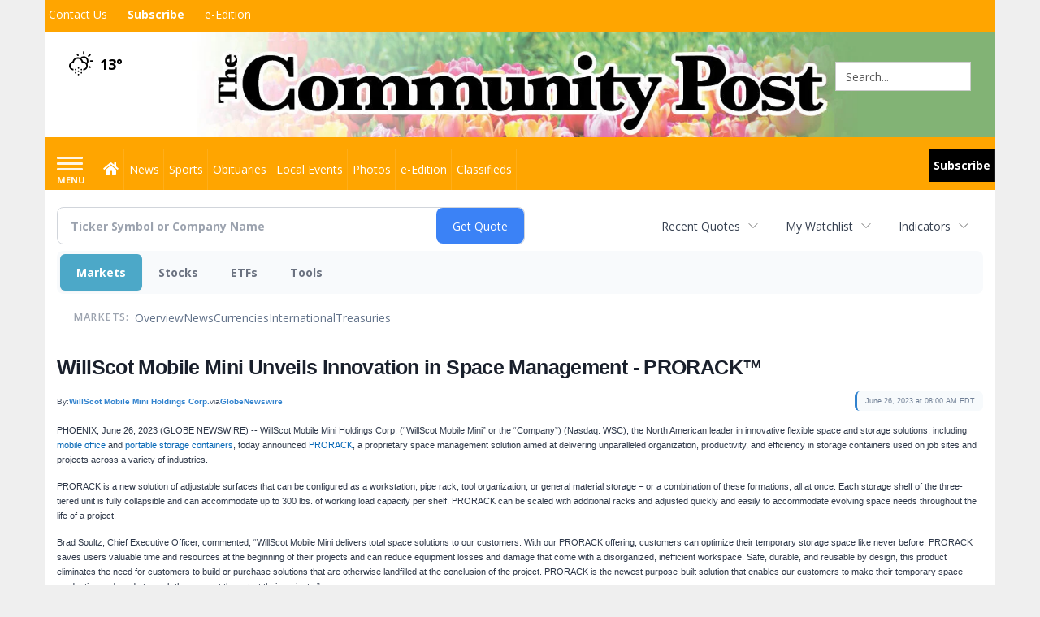

--- FILE ---
content_type: text/html; charset=UTF-8
request_url: https://business.minstercommunitypost.com/minstercommunitypost/article/gnwcq-2023-6-26-willscot-mobile-mini-unveils-innovation-in-space-management-prorack
body_size: 124922
content:
<!doctype html>




        <html lang="en">
        <head><base href="https://minstercommunitypost.com" />
<link href="https://www.google.com" rel="preconnect" />
<link href="https://www.gstatic.com" rel="preconnect" crossorigin="anonymous" />
<meta name="tncms-access-version" content="" />
<meta name="keywords" content="community, user, forum" />

<meta name="author" content="The Community Post" />
<meta name="viewport" content="width=device-width, initial-scale=1.0, maximum-scale=1, user-scalable=0, shrink-to-fit=no" />
<meta name="apple-mobile-web-app-capable" content="yes" />
<meta name="apple-mobile-web-app-status-bar-style" content="black-translucent" />
<meta name="old_googlebot" content="noarchive" />
<meta name="old_robots" content="noindex, nofollow" />
<meta property="og:type" content="website" />
<meta property="og:url" content="https://www.minstercommunitypost.com/users/login/" />
<meta property="og:title" content="User" />
<meta property="og:site_name" content="The Community Post" />
<meta property="og:section" content="Home" />
<link rel="stylesheet preload" as="style" href="https://bloximages.newyork1.vip.townnews.com/minstercommunitypost.com/shared-content/art/tncms/templates/libraries/flex/components/bootstrap/resources/styles/bootstrap.min.87df60d54091cf1e8f8173c2e568260c.css"/>
<link rel="stylesheet preload" as="style" href="https://bloximages.newyork1.vip.townnews.com/minstercommunitypost.com/shared-content/art/tncms/templates/libraries/flex/components/template/resources/styles/layout.5efa00a146835b5b9c033d7039fbe8c5.css"/>
<link rel="stylesheet preload" as="style" href="https://bloximages.newyork1.vip.townnews.com/minstercommunitypost.com/shared-content/art/tncms/templates/libraries/flex/components/themes/resources/styles/theme-basic.7fe92e6efd905ab9f8cd307568b298f3.css"/>
<link rel="stylesheet" href="https://fonts.googleapis.com/css?family=Droid+Serif:300,400,600,700|Open+Sans:400,700,600&amp;display=swap"/>
<link rel="stylesheet" href="https://bloximages.newyork1.vip.townnews.com/minstercommunitypost.com/shared-content/art/tncms/templates/libraries/flex/components/user/resources/styles/user.6e5369273889245b9f9628dec1b64228.css"/>
<style>/*<![CDATA[*/ .grecaptcha-badge { visibility: hidden; } #user-controls-941352 .user-controls .dropdown-menu > li > a { padding: 5px 20px; } #user-controls-941352 .tn-user-screenname, #user-controls-941352 .large-user-controls .user-welcome { padding: 0 5px; max-width: 75px; text-overflow: ellipsis; white-space: nowrap; overflow: hidden; } #user-controls-941352 .large-user-controls .user-welcome { padding:0; max-width: 100%; font-weight: bold; } #user-controls-941352 .dropdown-signup { font-size: 12px; } #user-controls-941352 .large-user-controls .tn-user-screenname { padding: 0; } #user-controls-941352 .large-user-avatar { margin-right: 10px; } #user-controls-941352 .large-user-controls { font-size: 12px; } #user-controls-941352 .logout-btn { cursor: pointer; } #user-controls-941352 .login-btn { color: #fff!important; } #user-controls-941351 .user-controls .dropdown-menu > li > a { padding: 5px 20px; } #user-controls-941351 .tn-user-screenname, #user-controls-941351 .large-user-controls .user-welcome { padding: 0 5px; max-width: 75px; text-overflow: ellipsis; white-space: nowrap; overflow: hidden; } #user-controls-941351 .large-user-controls .user-welcome { padding:0; max-width: 100%; font-weight: bold; } #user-controls-941351 .dropdown-signup { font-size: 12px; } #user-controls-941351 .large-user-controls .tn-user-screenname { padding: 0; } #user-controls-941351 .large-user-avatar { margin-right: 10px; } #user-controls-941351 .large-user-controls { font-size: 12px; } #user-controls-941351 .logout-btn { cursor: pointer; } #user-controls-941351 .login-btn { background-color: #000000; border-color: #000000; } #user-controls-941351 .login-btn:hover { text-decoration: underline; } #weather-941353 .list-unstyled { margin: 0; } #weather-941353 span { display: block; } #weather-941353 .forecast-link a { padding: 8px; margin-top: -10px; } #weather-941353 .icon { position: relative; } #weather-941353 .icon .tnt-svg { position: relative; font-size: 30px; margin-bottom: -6px; margin-right: 8px; margin-top: -8px; } #weather-941353 .temp { font-size: 18px; font-weight: bold; } #weather-941353 .cond { opacity: 0.7; } #weather-941353 .current-conditions { float: left; height: 24px; } #weather-941353 .dropdown-toggle { color: #000000; display: block; } #weather-941353 .weather-alert-btn { right: 0; position: absolute; margin-right: 3px; margin-top: -2px; padding: 0 2px; z-index: 1; } #weather-941353 .weather-alert-btn .tnt-svg { font-size: 12px; margin: 0; } #weather-941353 .city-title { padding-top: 5px; } #weather-941353 .weather-expanded { padding: 0 15px; width: 300px; font-weight: normal; } #weather-941353 .weather-expanded h5 { border-top: 1px solid rgba(0,0,0,.05); padding-top: 10px; } #weather-941353 .weather-expanded small { opacity: 0.5; } #weather-941353 .zip-update-form { width: 140px; margin-top: -54px; background-color: #eee; padding: 5px; position: absolute; display: none; right: 0; } #weather-941353 .zip-update { width: 75px; } #weather-941353 .zip-update-link { color: #999; font-size: 18px; text-decoration: none; } #weather-941353 .zip-update-link:hover { color: #777; } #block-941347 .search-spinner { position: absolute; } #block-941347 .input-group-btn:last-child > .btn, .input-group-btn:last-child > .btn-group { margin-left: 0; } #site-search-941347 { margin-bottom: 0; } #site-search-941347 .site-search-form { padding: 0; } #site-search-941347 #site-search-941347-btn { outline: none; } #site-search-941347 #site-search-941347-term { border: 0; box-shadow: none; } #site-search-941347 .site-search-form { box-shadow: none; } #tncms-block-941316 .tnt-prop-img { max-width: 582px; } #site-logo-941316 { color: #666; } #tncms-block-941345 .tnt-prop-img { max-width: 1170px; } #site-logo-941345 { color: #666; } .follow-links-941350 li { margin-right: 1px; padding: 0; } .follow-links-941350 li a, .follow-links-941350 li a:focus, .follow-links-941350 li a:active { ; height: 36px; width: 36px; font-size: 26px; color: #fff!important; border-radius: 0; padding:0; box-shadow: none; } .follow-links-941350 li a:hover { text-decoration: none; } .follow-links-941350 li a.fb,.follow-links-941350 li a.fb:hover { color: #fff; background-color: #3A59A5; } .follow-links-941350 li a.tw,.follow-links-941350 li a.tw:hover { color: #fff; background-color: #000; } /*]]>*/</style>
<script type="text/javascript">/*<![CDATA[*/ (function(){var tnsrc=window.location.hash.match(/[&#]tncms-source=([^&]+)/);var dl = window.dataLayer = window.dataLayer || [];dl.push({"townnews":{"product":{"software":"BLOX","version":"1.90.4"},"crm":{"group_id":370}},"tncms":{"google":{"ga4":"G-9JP2KP7RVE","ua":"UA-5261583-33"},"template":{"version":"3.155.0"},"page":{"grid":null,"style":"default","path":"\/users","app":"user","theme":"flex","skin":"flex-user","http_status":200},"system":{"render_time":196},"client":{"is_bot":"no","is_gdpr":"no"}}});if (tnsrc && tnsrc[1]) {dl.push({'tncms.campaign.internal_source': tnsrc[1]});}window.addEventListener("DOMContentLoaded", function(oEvent) {var oTest = document.createElement('div');oTest.innerHTML = '&nbsp;';oTest.className = 'adsbox';document.body.appendChild(oTest);var nTimeoutID = window.setTimeout(function() {if (oTest.offsetHeight === 0) {dl.push({'event': 'tncms.ad.blocked'});}document.body.removeChild(oTest);window.clearTimeout(nTimeoutID);}, 100);});var nWidth=Math.max(document.documentElement.clientWidth, window.innerWidth || 0),aBPs=[[300,"Extra small: Most smartphones."],[768,"Small: Tablet devices."],[992,"Medium: Laptops & landscape tablets."],[1200,"Large: Desktop computers."]],i,c,aThisBP,aBP;for(i=0,c=aBPs.length;i<c;i++){aThisBP=aBPs[i];if(aBP===undefined||aThisBP[0]<=nWidth){aBP=aThisBP;}}if(aBP!==undefined){dl.push({'tncms.client.breakpoint':aBP[1]});}(function(w,d,s,l,i){w[l]=w[l]||[];w[l].push({'gtm.start':new Date().getTime(),event:'gtm.js'});var f=d.getElementsByTagName(s)[0],j=d.createElement(s),dl=l!='dataLayer'?'&l='+l:'';j.async=true;j.src='https://www.googletagmanager.com/gtm.js?id='+i+dl;f.parentNode.insertBefore(j,f);})(window,document,'script','dataLayer','GTM-PDQV3N');})(); /*]]>*/</script>
<script src="https://www.google.com/recaptcha/enterprise.js?render=6LdF3BEhAAAAAEQUmLciJe0QwaHESwQFc2vwCWqh"></script>
<script type="module" src="/shared-content/art/tncms/api/csrf.js"></script>
<script type="module" async="async" src="/shared-content/art/tncms/api/access.bc44532080f114b4be74.js"></script>
<script src="https://bloximages.newyork1.vip.townnews.com/minstercommunitypost.com/shared-content/art/tncms/templates/libraries/flex/components/jquery/resources/scripts/jquery.min.d6d18fcf88750a16d256e72626e676a6.js"></script>
<script src="/shared-content/art/tncms/user/user.js"></script>
<script src="https://bloximages.newyork1.vip.townnews.com/minstercommunitypost.com/shared-content/art/tncms/templates/libraries/flex/components/bootstrap/resources/scripts/bootstrap.min.d457560d3dfbf1d56a225eb99d7b0702.js"></script>
<script src="https://bloximages.newyork1.vip.townnews.com/minstercommunitypost.com/shared-content/art/tncms/templates/libraries/flex/components/plugins/resources/scripts/common.08a61544f369cc43bf02e71b2d10d49f.js"></script>
<script src="https://bloximages.newyork1.vip.townnews.com/minstercommunitypost.com/shared-content/art/tncms/templates/libraries/flex/components/template/resources/scripts/tnt.c7cd232a9076c196b2102839f349c060.js"></script>
<script src="https://bloximages.newyork1.vip.townnews.com/minstercommunitypost.com/shared-content/art/tncms/templates/libraries/flex/components/template/resources/scripts/application.0758030105fdd3a70dff03f4da4530e2.js"></script>
<script async="async" src="https://bloximages.newyork1.vip.townnews.com/minstercommunitypost.com/shared-content/art/tncms/templates/libraries/flex/components/block/resources/scripts/user-controls.578df3df79d812af55ab13bae47f9857.js"></script>
<script src="https://bloximages.newyork1.vip.townnews.com/minstercommunitypost.com/shared-content/art/tncms/templates/libraries/flex/components/template/resources/scripts/tnt.navigation.accessibility.7a9170240d21440159b9bd59db72933b.js"></script>
<script src="https://bloximages.newyork1.vip.townnews.com/minstercommunitypost.com/shared-content/art/tncms/templates/libraries/flex/components/ads/resources/scripts/tnt.ads.adverts.66a3812a7b5c12fde8cd998fd691ad7d.js"></script>
<script src="/shared-content/art/tncms/tracking.js"></script>

            
            <title>User | minstercommunitypost.com - WillScot Mobile Mini Unveils Innovation in Space Management - PRORACK&trade;</title>
            
    <style>body { background-color: #efefef; color: #333333; }a, a:hover, .pagination>li>a, .pagination>li>a:hover, .btn-link, .dropdown-menu>li>a, blockquote, blockquote p, .asset .asset-body blockquote p { color: #222; } #main-body-container .container, #main-body-container .container_fluid, .well-main { background-color: #ffffff; } .tnt-content-width-container > * { max-width: 1140px; margin-left: auto; margin-right: auto; } #site-navbar-container, #main-navigation { background-color: #FFA500; } .fixed-nav #main-navigation { background-color: #FFA500 !important; } #site-top-nav-container, #site-top-nav { background-color: #FFA500; } #site-footer-container, #site-footer { background-color: #FFA500; color: #fff; } .navbar-default .navbar-nav>li>a, .navbar-default .navbar-nav>li>a:hover, .navbar-default .navbar-nav>li>a:focus, .navbar-default .navbar-nav>.open>a, .navbar-default .navbar-nav>.open>a:hover, .navbar-default .navbar-nav>.open>a:focus, .navbar-default .navbar-nav>li>button.nav-link, .navbar-default .navbar-nav>li>button.nav-link:hover, .navbar-default .navbar-nav>li>button.nav-link:focus, .navbar-default .navbar-nav>.open>button.nav-link, .navbar-default .navbar-nav>.open>button.nav-link:hover, .navbar-default .navbar-nav>.open>button.nav-link:focus{ color: #ffffff; } .navbar-toggle .icon-bar { background-color: #ffffff !important; } .navbar-toggle .sr-only-show { color: #ffffff !important; } #site-top-nav .list-inline>li>a { color: #ffffff; } .asset .asset-body p, .asset #asset-content p { color: #444; } #site-header { background-color: #ffffff; background-size: cover; background-position: 50% 0; }@media screen and (min-width: 992px) {#site-header { background-image: url(https://bloximages.newyork1.vip.townnews.com/minstercommunitypost.com/content/tncms/custom/image/e7243a54-e886-11ea-bfc9-d7d766823a3c.jpg?resize=1200%2C135) }}@media screen and (min-width: 1200px) {#site-header { background-image: url(https://bloximages.newyork1.vip.townnews.com/minstercommunitypost.com/content/tncms/custom/image/e7243a54-e886-11ea-bfc9-d7d766823a3c.jpg) }}/* remove full span bgs */ #site-navbar-container, #site-header-container, #site-top-nav-container { background-color: transparent !important; background-image: none !important; }/* full span block region */ #main-bottom-container.container-fullscreen-region.container-fluid { padding-left: 0px !important; padding-right: 0px !important; }@media (max-width: 991px){ .navbar-default .navbar-nav .open .dropdown-menu>li>a, .navbar-default .navbar-nav .open .dropdown-menu>li>a:hover, .navbar-default .navbar-nav .open .dropdown-menu>li>a:focus { color: #ffffff; } }#site-top-nav .list-inline>li>a.btn:not(.btn-link) { color: #fff; }#site-copyright a, #site-footer a { color: #fff; }.search-redesign .top-breakout > .row { max-width: 1200px; }.nav-tabs>li.active>a, .nav-tabs>li.active>a:hover, .nav-tabs>li.active>a:focus { border-top-color: #FFA500; }#site-header{ border-bottom: 3px solid #FFA500; }#site-footer-container{ border-top: 3px solid #FFA500; } .tnt-bg-accent { background-color: #FFA500; } a .tnt-caret-down { color: #FFA500; } .block-title .block-title-inner { border-color: #FFA500; } a.thumbnail:hover, a.thumbnail:focus, a.thumbnail.active { border-color: #FFA500; } .form-control:focus { border-bottom-color: #FFA500; } /* CSS has moved to Site templates/Global skins/flexsystem/resources/site.css.inc.utl */ </style> <!-- site.css.inc.utl has been included. --> <!-- NOTE: anything in an include file, outside of UTL tags , will be output on the page --> <style> /* Place site-wide CSS here */ body {font-family:'Open Sans', sans-serif;} #site-header {height: 132px;} #site-header .row {display: flex;align-items: center;width:100%;} #site-header .search-form-container {margin-bottom: 0;} #topbar-col-one-nav_menu .nav-link.tnt-section-subscribe .nav-label {background: #FFA500;} #topbar-col-one-nav_menu .nav-link.tnt-section-subscribe .nav-label {background: #FFA500;} #topbar-col-one-nav_menu .nav-link.tnt-section-subscribe {background: #FFA500;} .header-social {margin-top:10px;} .site-logo { position: relative; bottom: 7px; } .site-logo .img-responsive { width: 350px; } #main-navigation .navbar-brand img.img-responsive{max-height:65px;} #main-navigation .navbar-brand{/*width:215px;*/padding-left:0;padding-right:0;margin-top:5px;} #navbar-collapse{margin-top:12px;} .navbar-header .hamburger-desktop{margin-top:12px !important;} @media (max-width: 480px) {.navbar-brand img {margin-top: -3px;max-height: 25px;}#main-navigation .navbar-brand{margin-top:0px;}} #main-navigation {} .offcanvas-drawer-left {background:#DD9207!important;} .offcanvas-drawer .navbar-nav .panel-title a {color:#ffffff;} .offcanvas-drawer .navbar-nav li a, .offcanvas-drawer .open .dropdown-menu > li > a { color: #ffd280;} .offcanvas-drawer .navbar-nav li a:hover {color:#ffffff;} #site-navbar-container.affix {box-shadow: none /*rgba(0, 0, 0, 0.25) 0px 10px 6px -6px;*/border-bottom:0px solid #ffd280;} #site-navbar-container.affix #main-navigation #navbar-collapse { padding-right: 0; padding-left: 0; box-shadow: rgba(0, 0, 0, 0.25) 0px 10px 6px -6px; border-bottom: 3px solid #ffd280; } .navbar-default .navbar-nav > li > a {padding-left:6px;padding-right:5px;font-weight:normal;} .navbar-default .navbar-nav > li > a:hover,.navbar-default .navbar-nav > li > a:focus,#site-top-nav-container .nav > li > a:hover,#site-top-nav-container .nav > li > a:focus{background-color: #fff;color:#DD9207;} .navbar-default .navbar-nav > .open > a,.navbar-default .navbar-nav > .open > a:hover,.navbar-default .navbar-nav > .open > a:focus{background-color: #fff !important;color: #DD9207 !important;} #main-navigation .dropdown-menu {background-color: #fff;} #main-navigation .dropdown-menu > li > a:hover, #main-navigation .dropdown-menu > li > a:focus {background-color: #DD9207;color: #fff;text-decoration: none;} #main-navigation .dropdown-menu ul#main-nav_menu-child-child > li, #main-navigation .dropdown-menu ul#main-nav_menu-child-child > li > a {background-color: #fff;color:#000;padding-left:4px;} #main-navigation .dropdown-menu ul#main-nav_menu-child-child > li > a {color: #333;} #main-navigation .dropdown-menu ul#main-nav_menu-child-child > li:hover, #main-navigation .dropdown-menu ul#main-nav_menu-child-child > li:hover a {background-color: #88100f;} #main-navigation .dropdown-menu ul#main-nav_menu-child-child > li:hover > a {color: #fff;} .navbar-default .dropdown-menu {background-color: #fff;border: 0px solid #CCC;padding-top:0;padding-bottom:0;margin-left:0 !important;} .navbar-default .dropdown-menu > li > a{color:#000 !important;line-height:23px;font-size:14px; font-weight:normal;padding-left:7px;} .navbar-default .dropdown-menu > li > a:hover, .dropdown-menu > li > a:focus {background-color: #FFA500;color: #fff !important;} .weather-current a:hover *{color:#88100f;} @media (min-width: 992px) and (max-width: 1200px){.navbar-default .navbar-nav > li > a {font-weight: normal;padding-left:3px;padding-right:3px;font-size:12px;} .navbar-default .dropdown-menu > li > a{font-size:12px; font-weight:normal;padding-left:3px;} #main-navigation .navbar-brand{width:175px;padding-left:0;padding-right:0;margin-top:0px;} .navbar-brand img{max-height:40px ;} .navbar-brand{height:52px;} #navbar-collapse{margin-top:4px;} .navbar-header .hamburger-desktop{margin-top:3px !important;} } #main-navigation .navbar-left .dropdown-menu {padding-top:0;padding-bottom:0;} #site-copyright small, #site-copyright small a {color: #fff;} #site-footer .block-title {border-bottom:1px solid rgba(255,255,255,.15);} #site-footer .block-title .block-title-inner {border: 0;} #site-footer .block-title .block-title-inner *{color:#fff !important;} .btn-primary { background-color: #ffd280; border-color: #ffa500; color: #fff; } .btn-primary:hover, .btn-primary:focus, .btn-primary:active, .btn-primary.active, .open > .dropdown-toggle.btn-primary {background-color: #ffa500;border-color: #ec971f;color: #fff;} .list-group-item.active, .list-group-item.active:hover, .list-group-item.active:focus {background-color: #000000;border-color: #333333;color: #fff;} .card-grid-increase-max-height .card .card-image .photo.layout-vertical img {max-height: 800px;} .card-grid-remove-headline .card-headline {display: none;} .card .card-image .photo.layout-vertical {background-color: #fff;} .custom-card-grid-spacing {margin-top: -20px;} #main-page-container .custom-card-grid-spacing .block {margin-bottom: 20px;} .card .card-label-section a {color: #666;} #blox-ad-position-page-curl1 {margin-bottom: 0;} .highlight-black {background: #000 none repeat scroll 0 0;padding-left: 20px;padding-right: 20px;} .highlight-black .block-title .block-title-inner {border-color: #fff;padding: 10px 20px 10px 0;} .highlight-black .block-title {border-bottom: 1px solid #3b3b3b;} .highlight-black .list-inline.block-links.pos-top a {color: #fff;} .highlight-black .block-title.light > .block-title-inner > * > small, .highlight-black .block-title.light > .block-title-inner > * > a {color: #fff;} .highlight-black .block-title.light > .block-title-inner > * {color: #fff;} .list-inline.block-links.pos-bottom { border-top: none!important; border-bottom: none!important; margin: 0 auto; text-align: center; } .block-links.pos-bottom a { background: #ffd280; border-radius: 0px; color: #ffffff; padding: 6px; font-weight: bold; } .sidebar-buttons img{margin:0 auto 15px !important;display: block;} .block-title *{color:#000 !important;} .title-no-margin section{margin-bottom:0 !important;} .block-title .block-title-inner *{font-family: 'Droid Serif', serif;} .tnt-headline {font-family: 'Droid Serif',serif;} .print-box .block-title{margin-bottom:0;border:0;} .print-box .block-title-inner {border:0;width: 100%;} .print-box .block-title-inner *{font:normal 16px 'Open Sans',sans-serif;color:#fff !important;} .print-box button{float: right;} .print-box{margin-top:-20px;} #weather-941353 { margin-top: -30px; float: left !important; } #masthead-col-four { padding: 20px 0 0 200px; width: 34%; } .nav-link.tnt-section-subscribe { padding: 10px 13px; background: #000000; color: #ffffff!important; font-weight: bold !important; } .nav-link.tnt-section-subscribe:hover { background: #e6e7e9 !important; color: #FFA500 !important; font-weight: bold !important; border: solid 1px #000000 !important; } #site-footer a:hover {color:#000000;} .follow-links-941350 li a.fb, .follow-links-941350 li a.tw { color: #fff; background-color: #CA8300; } .adowl-parent-categories .adowl-parent-category a.active, .adowl-package.active .panel-heading { background-color: #FFA500; } /* #tntracking Date : 5/22/19 CRM : Description : Below targets online subscripton block /site/forms/subscripton_services and alters the columns */ .hide-duration th:nth-child(3) { display: none; } .hide-duration td.service-rate-cell-duration { display: none; } /* end tracking */ </style>
    
        <link rel="shortcut icon" type="image/x-icon" href="https://www.minstercommunitypost.com/content/tncms/site/icon.ico" />
    
        <link rel="dns-prefetch preconnect" href="//www.google.com">
    
        <link rel="dns-prefetch preconnect" href="//adservice.google.com">
    
        <link rel="dns-prefetch preconnect" href="//securepubads.g.doubleclick.net">
    
        <link rel="dns-prefetch preconnect" href="//stats.g.doubleclick.net">
    
        <link rel="dns-prefetch preconnect" href="//tpc.googlesyndication.com">
    
        <link rel="dns-prefetch preconnect" href="//pagead2.googlesyndication.com">
    
        <link rel="dns-prefetch preconnect" href="//tagan.adlightning.com">
    
        <link rel="dns-prefetch preconnect" href="//cdn.taboola.com">
    
        <link rel="dns-prefetch preconnect" href="//www.googletagmanager.com">
    
        <link rel="dns-prefetch preconnect" href="//www.google-analytics.com">
    
        <link rel="dns-prefetch preconnect" href="//bcp.crwdcntrl.net">
    
        <link rel="dns-prefetch preconnect" href="//tags.crwdcntrl.net">
    <link rel="alternate" type="application/rss+xml" title="User | minstercommunitypost.com" href="http://www.minstercommunitypost.com/search/?f=rss&amp;t=article&amp;c=users&amp;l=50&amp;s=start_time&amp;sd=desc" />
    <link rel="old_canonical" href="https://www.minstercommunitypost.com/users/login/" />
    
            <script defer src="https://bloximages.newyork1.vip.townnews.com/minstercommunitypost.com/shared-content/art/tncms/templates/libraries/flex/components/plugins/resources/scripts/fontawesome.2d2bffd5ae1ad5a87314065b9bf6fb87.js"></script>
            <!--NATIVO SCRIPT(all pages) - added 07/13/2020-->
<script type="text/javascript" src="//s.ntv.io/serve/load.js" async></script>
 
<!--NATIVO SCRIPT(only landing page)-->

<!--/NATIVO SCRIPTS-->    
    

<script async src="https://pagead2.googlesyndication.com/pagead/js/adsbygoogle.js?client=ca-pub-1168130439607626" target="_blank"
crossorigin="anonymous"></script>

<script async src="https://pagead2.googlesyndication.com/pagead/js/adsbygoogle.js?client=ca-pub-1168130439607626"
crossorigin="anonymous"></script>
    

        
<meta name="description" content="WillScot Mobile Mini Unveils Innovation in Space Management - PRORACK&trade;">
<meta name="robots" content="max-image-preview:large"><link rel="preconnect" href="https://fonts.googleapis.com">
<meta name="twitter:card" content="summary_large_image">
<meta name="twitter:title" content="WillScot Mobile Mini Unveils Innovation in Space Management - PRORACK&trade;">
<meta name="twitter:description" content="WillScot Mobile Mini Unveils Innovation in Space Management - PRORACK&trade;">
<meta name="twitter:image" content="https://ml.globenewswire.com/media/03e5e74f-a4a6-4e88-8615-754ac9dd0850/small/wsmm-corp-logo-rgb-png.png"></head>
        <body class="fixed-scroll-nav app-user grid-  section-users" data-path="/users" >
	<script type='text/javascript' src='/shared-content/art/stats/common/tracker.js'></script>
	<script type='text/javascript'>
	<!--
	if (typeof(TNStats_Tracker) !== 'undefined' && typeof(TNTracker) === 'undefined') { TNTracker = new TNStats_Tracker('www.minstercommunitypost.com'); TNTracker.trackPageView(); }
	// -->
	</script>
	<noscript><iframe src="https://www.googletagmanager.com/ns.html?id=GTM-PDQV3N&amp;townnews.product.software=BLOX&amp;townnews.product.version=1.90.4&amp;townnews.crm.group_id=370&amp;tncms.google.ga4=G-9JP2KP7RVE&amp;tncms.google.ua=UA-5261583-33&amp;tncms.template.version=3.155.0&amp;tncms.page.style=default&amp;tncms.page.path=%2Fusers&amp;tncms.page.app=user&amp;tncms.page.theme=flex&amp;tncms.page.skin=flex-user&amp;tncms.page.http_status=200&amp;tncms.system.render_time=196&amp;tncms.client.is_bot=no&amp;tncms.client.is_gdpr=no&amp;tncms.client.noscript=yes" height="0" width="0" style="display:none;visibility:hidden"></iframe></noscript>
        <a href="#main-page-container" class="sr-only" onclick="document.getElementById('main-page-container').scrollIntoView(); return false">Skip to main content</a>
        
        
        
        <script>
            $(function(){
                var bloxServiceIDs = [];
                var bloxUserServiceIds = [];
                var dataLayer = window.dataLayer || [];

                
                bloxServiceIDs.push();
                

                if (__tnt.user.services){
                    var bloxUserServiceIDs = __tnt.user.services.replace('%2C',',').split(',');
                }

                // GTM tncms.subscription.paid_access_service_ids
                if(bloxServiceIDs){
                    dataLayer.push({'tncms':{'subscription':{'access_service_ids':bloxServiceIDs.toString()}}});
                }

                // GTM tncms.subscrption.user_service_ids
                if(bloxUserServiceIDs){
                    dataLayer.push({'tncms':{'subscription':{'user_service_ids':bloxUserServiceIDs.toString()}}});
                }
            });
        </script>
        
        <div id="site-container">
    
        
            <aside class="hidden-print offcanvas-drawer offcanvas-drawer-left" aria-label="Left Main Menu" aria-expanded="false" tabindex="-1" >
                <div id="tncms-region-mobile-nav-top-left-region" class="tncms-region "><div id="tncms-block-941352" class="tncms-block hidden-md hidden-lg"><div id="user-controls-941352" class="user-controls show-onload clearfix default"><div class="not-logged-in">
        <ul class="list-inline"><li>
                    <a href="https://www.minstercommunitypost.com/users/signup/?referer_url=/" class="btn btn-link btn-sm user-control-link" rel="nofollow">
                        Sign Up
                    </a>
                </li><li>
                    <a href="https://www.minstercommunitypost.com/users/login/?referer_url=/" class="btn btn-primary btn-sm login-btn user-control-link" rel="nofollow">
                        Log In
                    </a></li>
        </ul>
    </div>

    <div class="logged-in">
        
        
            <div class="hide show-offcanvas">
                <ul class="list-inline">
                    <li>
                        <a href="https://www.minstercommunitypost.com/users/admin/" class="btn btn-primary btn-sm login-btn user-control-link" rel="nofollow">
                            Dashboard
                        </a>
                    </li>
                    <li>
                        <a class="btn btn-link btn-sm user-control-link" onclick="document.getElementById('user-logout-form-941352').submit(); return false;" rel="nofollow">
                            Logout
                        </a>
                    </li>
                </ul>
            </div>
        
        <ul class="hide-offcanvas list-inline">
            <li class="dropdown pull-right">
                
                <div class="dropdown-toggle btn btn-link btn-sm user-dropdown" data-toggle="dropdown" data-hover="dropdown" data-hover-delay="250"><div class="tn-user-avatar pull-left"><!-- user avatar --></div><span class="tn-user-screenname pull-left"></span><b class="caret user-control-link"></b>
                </div>
                <ul class="dropdown-menu dropdown-menu-right" role="menu">
                    <li role="presentation" class="dropdown-header">My Account</li>
                    <li role="menuitem"><a href="https://www.minstercommunitypost.com/users/admin/" rel="nofollow"><i class="fas tnt-tachometer-alt tnt-fw"></i> Dashboard</a></li>
                    <li role="menuitem"><a class="tn-user-profile-url" href="" data-app="https://www.minstercommunitypost.com/users/"><i class="fas tnt-user tnt-fw"></i> Profile</a></li>
                    <li role="menuitem"><a href="https://www.minstercommunitypost.com/users/admin/list/" rel="nofollow"><i class="fas tnt-bookmark tnt-fw"></i> Saved items</a></li>
                    <li role="separator" class="divider"></li>
                    <li role="menuitem">
                        <a class="logout-btn" onclick="document.getElementById('user-logout-form-941352').submit(); return false;" rel="nofollow">
                        <i class="fas tnt-sign-out-alt tnt-fw"></i> Logout
                        </a>
                    </li>
                </ul>
            </li>
        </ul>
    </div>
</div>

<form method="post" action="https://www.minstercommunitypost.com/users/logout/" id="user-logout-form-941352"><input type="hidden" name="referer_url" value="https://www.minstercommunitypost.com/users/admin/"><input type="submit" name="logout" value="Logout" class="hide">
</form></div></div>
                <div id="tncms-region-nav-mobile-nav-left" class="tncms-region-nav"><div id="mobile-nav-left_menu" class="panel-group nav navbar-nav" role="tablist" aria-hidden="true"><div class="panel panel-default">
                    <div class="panel-heading" role="tab">
                        <div class="panel-title"><span tabindex="-1" aria-hidden="true" data-toggle="collapse" class="expand-children collapsed pull-right" aria-expanded="false" aria-controls="mobile-nav-left_menu-child-1" data-target="#mobile-nav-left_menu-child-1">
                                    <i class="fas tnt-chevron-down"></i>
                                </span><a tabindex="-1" aria-hidden="true" href="/"  class="nav-link tnt-section-home ">Home</a>
                        </div>
                    </div><ul id="mobile-nav-left_menu-child-1" class="collapse nav navbar-nav"><li>
                                    <a tabindex="-1" aria-hidden="true" href="/site/contact.html"  class="nav-link tnt-section-contact-us">Contact Us</a>
                                </li><li>
                                    <a tabindex="-1" aria-hidden="true" href="/site/terms.html"  class="nav-link tnt-section-terms-of-use">Terms of Use</a>
                                </li><li>
                                    <a tabindex="-1" aria-hidden="true" href="/site/privacy.html"  class="nav-link tnt-section-privacy-policy">Privacy Policy</a>
                                </li><li>
                                    <a tabindex="-1" aria-hidden="true" href="/site/delivery.html"  class="nav-link tnt-section-home-delivery">Home Delivery</a>
                                </li><li>
                                    <a tabindex="-1" aria-hidden="true" href="/site/forms/subscription_services"  class="nav-link tnt-section-subscription-services">Subscription Services</a>
                                </li><li>
                                    <a tabindex="-1" aria-hidden="true" href="https://new.evvnt.com/?with_navbar&amp;force_snap_sell&amp;partner=&amp;publisher_url:minstercommunitypost.com#/quick"  target="_blank" rel="noopener" class="nav-link tnt-section-promote-your-event">Promote Your Event</a>
                                </li><li>
                                    <a tabindex="-1" aria-hidden="true" href="/site/forms/"  class="nav-link tnt-section-submission-forms">Submission Forms</a>
                                </li><li>
                                    <a tabindex="-1" aria-hidden="true" href="/place_an_ad/"  class="nav-link tnt-section-place-an-ad">Place an Ad</a>
                                </li><li>
                                    <a tabindex="-1" aria-hidden="true" href="/weather/"  class="nav-link tnt-section-local-weather">Local Weather</a>
                                </li></ul></div><div class="panel panel-default">
                    <div class="panel-heading" role="tab">
                        <div class="panel-title"><span tabindex="-1" aria-hidden="true" data-toggle="collapse" class="expand-children collapsed pull-right" aria-expanded="false" aria-controls="mobile-nav-left_menu-child-2" data-target="#mobile-nav-left_menu-child-2">
                                    <i class="fas tnt-chevron-down"></i>
                                </span><a tabindex="-1" aria-hidden="true" href="/news"  class="nav-link tnt-section-news ">News</a>
                        </div>
                    </div><ul id="mobile-nav-left_menu-child-2" class="collapse nav navbar-nav"><li>
                                    <a tabindex="-1" aria-hidden="true" href="/news/local"  class="nav-link tnt-section-local-news">Local News</a>
                                </li></ul></div><div class="panel panel-default">
                    <div class="panel-heading" role="tab">
                        <div class="panel-title"><a tabindex="-1" aria-hidden="true" href="/sports"  class="nav-link tnt-section-sports ">Sports</a>
                        </div>
                    </div></div><div class="panel panel-default">
                    <div class="panel-heading" role="tab">
                        <div class="panel-title"><a tabindex="-1" aria-hidden="true" href="https://www.legacy.com/obituaries/minstercommunitypost/"  target="_blank" rel="noopener" class="nav-link tnt-section-obituaries ">Obituaries</a>
                        </div>
                    </div></div><div class="panel panel-default">
                    <div class="panel-heading" role="tab">
                        <div class="panel-title"><a tabindex="-1" aria-hidden="true" href="/local-events/"  class="nav-link tnt-section-local-events ">Local Events</a>
                        </div>
                    </div></div><div class="panel panel-default">
                    <div class="panel-heading" role="tab">
                        <div class="panel-title"><a tabindex="-1" aria-hidden="true" href="/photo_galleries/"  class="nav-link tnt-section-photos ">Photos</a>
                        </div>
                    </div></div><div class="panel panel-default">
                    <div class="panel-heading" role="tab">
                        <div class="panel-title"><a tabindex="-1" aria-hidden="true" href="https://thecommunitypost.pressreader.com/the-community-post"  target="_blank" rel="noopener" class="nav-link tnt-section-e-edition ">e-Edition</a>
                        </div>
                    </div></div><div class="panel panel-default">
                    <div class="panel-heading" role="tab">
                        <div class="panel-title"><span tabindex="-1" aria-hidden="true" data-toggle="collapse" class="expand-children collapsed pull-right" aria-expanded="false" aria-controls="mobile-nav-left_menu-child-8" data-target="#mobile-nav-left_menu-child-8">
                                    <i class="fas tnt-chevron-down"></i>
                                </span><a tabindex="-1" aria-hidden="true" href="/classifieds"  class="nav-link tnt-section-classifieds ">Classifieds</a>
                        </div>
                    </div><ul id="mobile-nav-left_menu-child-8" class="collapse nav navbar-nav"><li>
                                    <a tabindex="-1" aria-hidden="true" href="/place_an_ad/"  class="nav-link tnt-section-place-an-ad">Place an ad</a>
                                </li><li>
                                    <a tabindex="-1" aria-hidden="true" href="/classifieds"  class="nav-link tnt-section-classifieds">Classifieds</a>
                                </li><li>
                                    <a tabindex="-1" aria-hidden="true" href="/classifieds/housing/sale"  class="nav-link tnt-section-real-estate">Real Estate</a>
                                </li><li>
                                    <a tabindex="-1" aria-hidden="true" href="/classifieds/housing/rent"  class="nav-link tnt-section-property-for-rent">Property For Rent</a>
                                </li><li>
                                    <a tabindex="-1" aria-hidden="true" href="/classifieds/vehicle"  class="nav-link tnt-section-cars-vehicles">Cars & Vehicles</a>
                                </li><li>
                                    <a tabindex="-1" aria-hidden="true" href="/classifieds/job"  class="nav-link tnt-section-jobs">Jobs</a>
                                </li><li>
                                    <a tabindex="-1" aria-hidden="true" href="/classifieds/sale"  class="nav-link tnt-section-items-for-sale">Items For Sale</a>
                                </li><li>
                                    <a tabindex="-1" aria-hidden="true" href="/classifieds/sale/pet"  class="nav-link tnt-section-pets">Pets</a>
                                </li><li>
                                    <a tabindex="-1" aria-hidden="true" href="/classifieds/sale/sale"  class="nav-link tnt-section-auctions-estate-garage-sales">Auctions, Estate & Garage Sales</a>
                                </li><li>
                                    <a tabindex="-1" aria-hidden="true" href="/classifieds/service"  class="nav-link tnt-section-services">Services</a>
                                </li><li>
                                    <a tabindex="-1" aria-hidden="true" href="/classifieds/community"  class="nav-link tnt-section-community">Community</a>
                                </li><li>
                                    <a tabindex="-1" aria-hidden="true" href="/classifieds/personals"  class="nav-link tnt-section-personals">Personals</a>
                                </li></ul></div></div></div>
                
                <div id="tncms-region-nav-mobile-nav-left-below" class="tncms-region-nav"><div id="mobile-nav-left-below_menu" class="panel-group nav navbar-nav" role="tablist" aria-hidden="true"><div class="panel panel-default">
                    <div class="panel-heading" role="tab">
                        <div class="panel-title"><a tabindex="-1" aria-hidden="true" href="/site/forms/subscription_services"  class="nav-link tnt-section-subscribe ">Subscribe</a>
                        </div>
                    </div></div></div></div>
                <div id="tncms-region-mobile-nav-bottom-left-region" class="tncms-region "></div>
            </aside>
        
        

        <div class="offcanvas-inner">
            <div class="offcanvas-close-btn"></div>
    
    
    
    
    <div id="tncms-region-global-skyline" class="tncms-region "></div>
    

    
        <div id="site-top-nav-container" class="hidden-sm hidden-xs hidden-print">
            <header id="site-top-nav" class="container">
                <div class="row">
                    <div id="topbar-col-one" class="col-md-6 col-sm-6"><div id="tncms-region-topbar-col-one" class="tncms-region "></div><div id="tncms-region-nav-topbar-col-one-nav" class="tncms-region-nav"><ul id="topbar-col-one-nav_menu" class="list-inline nav-list"><li>
                <a class="nav-link    tnt-section-contact-us"  href="/site/contact.html"  tabindex="0" >
                    <span class="nav-label ">Contact Us</span>
                </a></li><li>
                <a class="nav-link    tnt-section-subscribe"  href="/site/forms/subscription_services"  tabindex="0" >
                    <span class="nav-label ">Subscribe</span>
                </a></li><li>
                <a class="nav-link    tnt-section-e-edition"  href="https://thecommunitypost.pressreader.com/the-community-post"  target="_blank" rel="noopener" tabindex="0" >
                    <span class="nav-label ">e-Edition</span>
                </a></li></ul></div></div>
    <div id="topbar-col-two" class="col-md-6 col-sm-6"><div id="tncms-region-topbar-col-two" class="tncms-region "><div id="tncms-block-941351" class="tncms-block"><div id="user-controls-941351" class="user-controls show-onload clearfix pull-right"><div class="not-logged-in">
        <ul class="list-inline"><li>
                    <a href="https://www.minstercommunitypost.com/users/signup/?referer_url=/" class="btn btn-link btn-sm user-control-link" rel="nofollow">
                        Sign Up
                    </a>
                </li><li>
                    <a href="https://www.minstercommunitypost.com/users/login/?referer_url=/" class="btn btn-primary btn-sm login-btn user-control-link" rel="nofollow">
                        Log In
                    </a></li>
        </ul>
    </div>

    <div class="logged-in">
        
        
            <div class="hide show-offcanvas">
                <ul class="list-inline">
                    <li>
                        <a href="https://www.minstercommunitypost.com/users/admin/" class="btn btn-primary btn-sm login-btn user-control-link" rel="nofollow">
                            Dashboard
                        </a>
                    </li>
                    <li>
                        <a class="btn btn-link btn-sm user-control-link" onclick="document.getElementById('user-logout-form-941351').submit(); return false;" rel="nofollow">
                            Logout
                        </a>
                    </li>
                </ul>
            </div>
        
        <ul class="hide-offcanvas list-inline">
            <li class="dropdown pull-right">
                
                <div class="dropdown-toggle btn btn-link btn-sm user-dropdown" data-toggle="dropdown" data-hover="dropdown" data-hover-delay="250"><div class="tn-user-avatar pull-left"><!-- user avatar --></div><span class="tn-user-screenname pull-left"></span><b class="caret user-control-link"></b>
                </div>
                <ul class="dropdown-menu dropdown-menu-right" role="menu">
                    <li role="presentation" class="dropdown-header">My Account</li>
                    <li role="menuitem"><a href="https://www.minstercommunitypost.com/users/admin/" rel="nofollow"><i class="fas tnt-tachometer-alt tnt-fw"></i> Dashboard</a></li>
                    <li role="menuitem"><a class="tn-user-profile-url" href="" data-app="https://www.minstercommunitypost.com/users/"><i class="fas tnt-user tnt-fw"></i> Profile</a></li>
                    <li role="menuitem"><a href="https://www.minstercommunitypost.com/users/admin/list/" rel="nofollow"><i class="fas tnt-bookmark tnt-fw"></i> Saved items</a></li>
                    <li role="separator" class="divider"></li>
                    <li role="menuitem">
                        <a class="logout-btn" onclick="document.getElementById('user-logout-form-941351').submit(); return false;" rel="nofollow">
                        <i class="fas tnt-sign-out-alt tnt-fw"></i> Logout
                        </a>
                    </li>
                </ul>
            </li>
        </ul>
    </div>
</div>

<form method="post" action="https://www.minstercommunitypost.com/users/logout/" id="user-logout-form-941351"><input type="hidden" name="referer_url" value="https://www.minstercommunitypost.com/users/admin/"><input type="submit" name="logout" value="Logout" class="hide">
</form></div></div></div>
                </div>
            </header>
        </div>
    

    
        <div id="site-header-container" class="hidden-sm hidden-xs hidden-print">
            <header id="site-header" class="container" role="banner">
                
                <div class="row">
                    <div id="masthead-full-top" class="col-lg-12"><div id="tncms-region-masthead-full-top" class="tncms-region "></div></div>
                </div>
                <div class="row">
                    
                    <div id="masthead-col-one" class="col-md-3 col-sm-3"><div id="tncms-region-masthead-col-one" class="tncms-region "><div id="tncms-block-941353" class="tncms-block"><div id="weather-941353" class="weather-current size-nav pull-right">
    <ul class="nav navbar-nav navbar-right">
        <li class="current-conditions dropdown">
            <a href="/weather/?weather_zip=45863" class="dropdown-toggle" data-toggle="dropdown" data-hover="dropdown" data-hover-delay="250" aria-label="Weather">
                <span class="icon pull-left">
                    
                    <span class="fas tnt-wi-day-snow"></span>
                </span>
                <span class="pull-left temp-desc nav">
                    <span class="temp">13&deg;</span>
                    
                </span>
                <span class="clearfix"></span>
            </a>
            
                <ul class="dropdown-menu" role="menu">
                    <li role="presentation">
                        <div class="weather-expanded">
                            <form action="/weather/" class="zip-update-form form-inline" method="get">
                                <input type="text" class="zip-update form-control" name="weather_zip" title="Weather Zip Code" value="45863">
                                <input class="btn btn-primary" type="submit" value="GO">
                            </form>

                            <a id="weather_zip_toggle_941353" class="pull-right zip-update-link" aria-label="weather_zip_toggle"><span class="fas tnt-cog"></span></a><h4 class="city-title"><i class="fas tnt-map-marker-alt"></i>
                                
                                    Middle Point, OH
                                
                                <small>(45863)</small>
                            </h4><h5>Today</h5>
                                <p>Periods of snow. Very cold. High 16F. Winds NNE at 10 to 20 mph. Chance of snow 80%. 1 to 3 inches of snow expected..
                                </p>
                                <h5>Tonight</h5>
                                <p>Cloudy. Very cold. Low 6F. Winds NW at 10 to 15 mph.</p>
                                <p class="text-center"><small><i class="fas tnt-info-circle"></i> Updated: January 25, 2026 @ 11:02 am</small></p></div>
                    </li>
                    <li role="separator" class="divider"></li>
                    <li role="menuitem" class="forecast-link text-center">
                        <a href="/weather/?weather_zip=45863"><i class="fas tnt-caret-right"></i> Full Forecast</a>
                    </li>
                </ul>
            
        </li>
    </ul>
</div>
</div></div></div>
    <div id="masthead-col-two" class="col-md-3 col-sm-3"><div id="tncms-region-masthead-col-two" class="tncms-region "></div></div>
    <div id="masthead-col-three" class="col-md-3 col-sm-3"><div id="tncms-region-masthead-col-three" class="tncms-region "></div></div>
     <div id="masthead-col-four" class="col-md-3 col-sm-3"><div id="tncms-region-masthead-col-four" class="tncms-region "><div id="tncms-block-941347" class="tncms-block"><section id="block-941347" class="block emphasis-h3 dark  " >
    <div class="clearfix"></div>
    <div id="search-form-941347" class="search-form-container card clearfix text-center hidden-print ">
    <form id="site-search-941347" aria-label="Site search" action="/search/" method="GET" >
    <input type="hidden" name="l" value="25">
    
        
        <input type="hidden" name="sort" value="relevance">
    
    
    
    
    <input type="hidden" name="f" value="html">
    
        
        <input type="hidden" name="t" value="article,video,youtube,collection">
    
    <input type="hidden" name="app" value="editorial">
    <input type="hidden" name="nsa" value="eedition">
    <div id="site-search-form-941347" class="site-search-form input-group pull-right normal form-control">
        <label for="site-search-941347-term" class="sr-only">Site search</label>
        <input id="site-search-941347-term" name="q" title="Site search" type="text" placeholder="Search..." class="form-control" autocomplete="off">
        <input type="submit" class="hide" value="Search">
        <span class="input-group-btn">
            <button id="site-search-941347-btn" class="btn btn-link" aria-label="Submit Site Search" type="submit">
                
                <span id="site-search-button-941347" class="hidden-xs hidden-sm sr-only">Search</span>
            </button>
        </span>
    </div>
    <div class="clearfix"></div>
</form>
        
        
        <div class="clearfix"></div>
    </div>
    </section></div></div></div>
                </div>
                <div class="row">
                    <div id="masthead-full-bottom" class="col-lg-12"><div id="tncms-region-masthead-full-bottom" class="tncms-region "></div></div>
                </div>
                
            </header>
        </div>
    

    
    
        <div id="site-navbar-container" class="hidden-print affix-top">
            
            <nav id="main-navigation" aria-label="Main" class="navbar yamm navbar-default container navbar-static">
                
                
                <div class="navbar-header">
                    
                    
                        <button type="button" class=" hamburger-desktop  navbar-toggle pull-left" data-toggle="offcanvas" data-target="left" aria-label="Left Main Menu" aria-expanded="false">
                            <span class="icon-bar"></span>
                            <span class="icon-bar"></span>
                            <span class="icon-bar"></span>
                            <span class="visible-lg visible-md sr-only-show">Menu</span>
                        </button>
                         
                    
                    

                    
                        <div class="navbar-brand hidden-md hidden-lg pos_left">
                            
                                <div id="tncms-region-main-nav-brand" class="tncms-region "><div id="tncms-block-941316" class="tncms-block site-logo"><div id="site-logo-941316" class="site-logo-container text-left" ><div class="logo-middle">
            <a  href="/" aria-label="Home page"><img 
            
            src="https://bloximages.newyork1.vip.townnews.com/minstercommunitypost.com/content/tncms/custom/image/d9e829cc-c612-11ea-bb03-1bd7117a1edc.png?resize=200%2C30" 
            srcset="https://bloximages.newyork1.vip.townnews.com/minstercommunitypost.com/content/tncms/custom/image/d9e829cc-c612-11ea-bb03-1bd7117a1edc.png?resize=150%2C22 150w, https://bloximages.newyork1.vip.townnews.com/minstercommunitypost.com/content/tncms/custom/image/d9e829cc-c612-11ea-bb03-1bd7117a1edc.png?resize=200%2C30 200w, https://bloximages.newyork1.vip.townnews.com/minstercommunitypost.com/content/tncms/custom/image/d9e829cc-c612-11ea-bb03-1bd7117a1edc.png?resize=225%2C33 225w, https://bloximages.newyork1.vip.townnews.com/minstercommunitypost.com/content/tncms/custom/image/d9e829cc-c612-11ea-bb03-1bd7117a1edc.png?resize=300%2C44 300w, https://bloximages.newyork1.vip.townnews.com/minstercommunitypost.com/content/tncms/custom/image/d9e829cc-c612-11ea-bb03-1bd7117a1edc.png?resize=400%2C59 400w, https://bloximages.newyork1.vip.townnews.com/minstercommunitypost.com/content/tncms/custom/image/d9e829cc-c612-11ea-bb03-1bd7117a1edc.png?resize=540%2C80 540w, https://bloximages.newyork1.vip.townnews.com/minstercommunitypost.com/content/tncms/custom/image/d9e829cc-c612-11ea-bb03-1bd7117a1edc.png 640w"
            sizes="100vw"
            
            class=" img-responsive lazyload tnt-prop-img"
            width="582"
            height="86"
            alt="site-logo"
            ></a>
        </div></div></div></div>
                            
                        </div>
                    

                    
                </div>

                
                    <div id="navbar-collapse" class="navbar-collapse collapse">
                        
                            <div class="pull-right">
                                <div id="tncms-region-main-nav-right-region" class="tncms-region "></div>
                                <div id="tncms-region-nav-main-nav-right-nav" class="tncms-region-nav"><ul id="main-nav-right-nav_menu" class="nav navbar-nav"><li>
                <a class="nav-link    tnt-section-subscribe"  href="/site/forms/subscription_services"  tabindex="0" >
                    <span class="nav-label ">Subscribe</span>
                </a></li></ul></div>
                            </div>
                        
                        <div class="navbar-left">
                            <div id="tncms-region-nav-main-nav" class="tncms-region-nav"><ul id="main-nav_menu" class="nav navbar-nav"><li class="dropdown" aria-expanded="false">
                <a class="nav-link   nav-home dropdown-toggle  tnt-section-home"  data-toggle="dropdown" data-target="#" data-hover="dropdown" data-hover-delay="250"  href="/"  tabindex="0" >
                    <span class="nav-icon fas tnt-home tnt-fw"></span> <span class="nav-label sr-only">Home</span>
                </a><ul id="main-nav_menu-child-1" class="dropdown-menu"><li>
                <a class="nav-link    tnt-section-contact-us"  href="/site/contact.html"  tabindex="0" >
                    <span class="nav-label ">Contact Us</span>
                </a></li><li>
                <a class="nav-link    tnt-section-terms-of-use"  href="/site/terms.html"  tabindex="0" >
                    <span class="nav-label ">Terms of Use</span>
                </a></li><li>
                <a class="nav-link    tnt-section-privacy-policy"  href="/site/privacy.html"  tabindex="0" >
                    <span class="nav-label ">Privacy Policy</span>
                </a></li><li>
                <a class="nav-link    tnt-section-home-delivery"  href="/site/delivery.html"  tabindex="0" >
                    <span class="nav-label ">Home Delivery</span>
                </a></li><li>
                <a class="nav-link    tnt-section-subscription-services"  href="/site/forms/subscription_services"  tabindex="0" >
                    <span class="nav-label ">Subscription Services</span>
                </a></li><li>
                <a class="nav-link    tnt-section-promote-your-event"  href="https://new.evvnt.com/?with_navbar&amp;force_snap_sell&amp;partner=&amp;publisher_url:minstercommunitypost.com#/quick"  target="_blank" rel="noopener" tabindex="0" >
                    <span class="nav-label ">Promote Your Event</span>
                </a></li><li>
                <a class="nav-link    tnt-section-submission-forms"  href="/site/forms/"  tabindex="0" >
                    <span class="nav-label ">Submission Forms</span>
                </a></li><li>
                <a class="nav-link    tnt-section-place-an-ad"  href="/place_an_ad/"  tabindex="0" >
                    <span class="nav-label ">Place an Ad</span>
                </a></li><li>
                <a class="nav-link    tnt-section-local-weather"  href="/weather/"  tabindex="0" >
                    <span class="nav-label ">Local Weather</span>
                </a></li></ul></li><li class="dropdown" aria-expanded="false">
                <a class="nav-link   dropdown-toggle  tnt-section-news"  data-toggle="dropdown" data-target="#" data-hover="dropdown" data-hover-delay="250"  href="/news"  tabindex="0" >
                    <span class="nav-label ">News</span>
                </a><ul id="main-nav_menu-child-2" class="dropdown-menu"><li>
                <a class="nav-link    tnt-section-local-news"  href="/news/local"  tabindex="0" >
                    <span class="nav-label ">Local News</span>
                </a></li></ul></li><li>
                <a class="nav-link    tnt-section-sports"  href="/sports"  tabindex="0" >
                    <span class="nav-label ">Sports</span>
                </a></li><li>
                <a class="nav-link    tnt-section-obituaries"  href="https://www.legacy.com/obituaries/minstercommunitypost/"  target="_blank" rel="noopener" tabindex="0" >
                    <span class="nav-label ">Obituaries</span>
                </a></li><li>
                <a class="nav-link    tnt-section-local-events"  href="/local-events/"  tabindex="0" >
                    <span class="nav-label ">Local Events</span>
                </a></li><li>
                <a class="nav-link    tnt-section-photos"  href="/photo_galleries/"  tabindex="0" >
                    <span class="nav-label ">Photos</span>
                </a></li><li>
                <a class="nav-link    tnt-section-e-edition"  href="https://thecommunitypost.pressreader.com/the-community-post"  target="_blank" rel="noopener" tabindex="0" >
                    <span class="nav-label ">e-Edition</span>
                </a></li><li class="dropdown" aria-expanded="false">
                <a class="nav-link   dropdown-toggle  tnt-section-classifieds"  data-toggle="dropdown" data-target="#" data-hover="dropdown" data-hover-delay="250"  href="/classifieds"  tabindex="0" >
                    <span class="nav-label ">Classifieds</span>
                </a><ul id="main-nav_menu-child-8" class="dropdown-menu"><li>
                <a class="nav-link    tnt-section-place-an-ad"  href="/place_an_ad/"  tabindex="0" >
                    <span class="nav-label ">Place an ad</span>
                </a></li><li>
                <a class="nav-link    tnt-section-classifieds"  href="/classifieds"  tabindex="0" >
                    <span class="nav-label ">Classifieds</span>
                </a></li><li>
                <a class="nav-link    tnt-section-real-estate"  href="/classifieds/housing/sale"  tabindex="0" >
                    <span class="nav-label ">Real Estate</span>
                </a></li><li>
                <a class="nav-link    tnt-section-property-for-rent"  href="/classifieds/housing/rent"  tabindex="0" >
                    <span class="nav-label ">Property For Rent</span>
                </a></li><li>
                <a class="nav-link    tnt-section-cars-vehicles"  href="/classifieds/vehicle"  tabindex="0" >
                    <span class="nav-label ">Cars & Vehicles</span>
                </a></li><li>
                <a class="nav-link    tnt-section-jobs"  href="/classifieds/job"  tabindex="0" >
                    <span class="nav-label ">Jobs</span>
                </a></li><li>
                <a class="nav-link    tnt-section-items-for-sale"  href="/classifieds/sale"  tabindex="0" >
                    <span class="nav-label ">Items For Sale</span>
                </a></li><li>
                <a class="nav-link    tnt-section-pets"  href="/classifieds/sale/pet"  tabindex="0" >
                    <span class="nav-label ">Pets</span>
                </a></li><li>
                <a class="nav-link    tnt-section-auctions-estate-garage-sales"  href="/classifieds/sale/sale"  tabindex="0" >
                    <span class="nav-label ">Auctions, Estate & Garage Sales</span>
                </a></li><li>
                <a class="nav-link    tnt-section-services"  href="/classifieds/service"  tabindex="0" >
                    <span class="nav-label ">Services</span>
                </a></li><li>
                <a class="nav-link    tnt-section-community"  href="/classifieds/community"  tabindex="0" >
                    <span class="nav-label ">Community</span>
                </a></li><li>
                <a class="nav-link    tnt-section-personals"  href="/classifieds/personals"  tabindex="0" >
                    <span class="nav-label ">Personals</span>
                </a></li></ul></li></ul></div>
                        </div>
                    </div>
                

                
            </nav>
            
            
        </div>
        
            
        
    
    
    <div id="main-body-container">
    <section id="main-top-container" class="container-fullscreen-region container-fluid">
        
        <div class="fullscreen-region"><div id="tncms-region-global-container-top-fullscreen" class="tncms-region "></div></div>
    </section>
    <section id="main-page-container" class="container">
        <div class="row">
            <div class="col-xs-12 visible-xs"><div id="tncms-region-global-mobile-container-top" class="tncms-region "></div></div>
            <div class="col-md-12"><div id="tncms-region-global-container-top" class="tncms-region "><div id="tncms-block-944355" class="tncms-block">
</div></div></div>
        </div>
<section><div><div><div><div>
<div class="invc">
<link href="https://fonts.googleapis.com/css2?family=Open+Sans&display=swap" rel="stylesheet">


  <script src="//js.financialcontent.com/FCON/FCON.js" type="text/javascript"></script>
  <script type="text/javascript">
   FCON.initialize('//js.financialcontent.com/',true,'business.minstercommunitypost.com','minstercommunitypost','');
  </script>
  
 <script type="text/javascript" id="dianomi_context_script" src="https://www.dianomi.com/js/contextfeed.js"></script>

<link rel="stylesheet" href="https://business.minstercommunitypost.com/privatelabel/privatelabel1.css">
 <script type="text/javascript">
  document.FCON.setAutoReload(600);
 </script>

 <div class="nav">
  <link rel="stylesheet" href="https://business.minstercommunitypost.com/widget/privatelabel/nav/investingnav2020.css"><div class="investing-nav-2020">
 <div class="investing-nav-2020-getquote">
  <div class="investing-nav-2020-getquote-widget" id="investingnav_tickerbox"></div>
 </div>
 <div class="investing-nav-2020-hotlinks">
  <div class="investing-nav-2020-hotlink">
   <a class="drop" hoverMenu="_next" href="https://business.minstercommunitypost.com/minstercommunitypost/user/recentquotes">Recent Quotes</a>
   <div class="drop_items" style="display:none">
    <div class="morelink clearfix"><a href="https://business.minstercommunitypost.com/minstercommunitypost/user/recentquotes">View Full List</a></div>
   </div>
  </div>
  <div class="investing-nav-2020-hotlink">
   <a class="drop" hoverMenu="_next" href="https://business.minstercommunitypost.com/minstercommunitypost/user/watchlist">My Watchlist</a>
   <div class="drop_items" style="display:none">
    <div class="morelink clearfix"><a href="https://business.minstercommunitypost.com/minstercommunitypost/user/watchlist">Create Watchlist</a></div>
   </div>
  </div>
  <div class="investing-nav-2020-hotlink">
   <a class="drop" hoverMenu="_next">Indicators</a>
   <div class="drop_items" style="display:none">
    <div class="clearfix"><a href="https://business.minstercommunitypost.com/minstercommunitypost/quote?Symbol=DJI%3ADJI">DJI</a></div>
    <div class="clearfix"><a href="https://business.minstercommunitypost.com/minstercommunitypost/quote?Symbol=NQ%3ACOMP">Nasdaq Composite</a></div>
    <div class="clearfix"><a href="https://business.minstercommunitypost.com/minstercommunitypost/quote?Symbol=CBOE%3ASPX">SPX</a></div>
    <div class="clearfix"><a href="https://business.minstercommunitypost.com/minstercommunitypost/quote?Symbol=CY%3AGOLD">Gold</a></div>
    <div class="clearfix"><a href="https://business.minstercommunitypost.com/minstercommunitypost/quote?Symbol=CY%3AOIL">Crude Oil</a></div>
   </div>
  </div>
 </div>
 <div class="investing-nav-2020-menu">
  <div class="investing-nav-2020-menu-item active" hoverable="true"><a href="https://business.minstercommunitypost.com/minstercommunitypost/markets">Markets</a></div>
  <div class="investing-nav-2020-menu-item " hoverable="true"><a href="https://business.minstercommunitypost.com/minstercommunitypost/stocks">Stocks</a></div>
  <div class="investing-nav-2020-menu-item " hoverable="true"><a href="https://business.minstercommunitypost.com/minstercommunitypost/funds">ETFs</a></div>
  <div class="investing-nav-2020-menu-item " hoverable="true"><a href="https://business.minstercommunitypost.com/minstercommunitypost/user/login">Tools</a></div>
  <div class="investing-nav-2020-menu-final-item"></div>
 </div>
 <div class="investing-nav-2020-items">
  <div class="nav-level-indicator">Markets:</div>
  <div class="investing-nav-2020-items-item ">
   <a href="https://business.minstercommunitypost.com/minstercommunitypost/markets">Overview</a>
  </div>
  <div class="investing-nav-2020-items-item ">
   <a href="https://business.minstercommunitypost.com/minstercommunitypost/markets/news">News</a>
  </div>
  <div class="investing-nav-2020-items-item ">
   <a href="https://business.minstercommunitypost.com/minstercommunitypost/currencies">Currencies</a>
  </div>
  <div class="investing-nav-2020-items-item ">
   <a href="https://business.minstercommunitypost.com/minstercommunitypost/markets/international">International</a>
  </div>
  <div class="investing-nav-2020-items-item ">
   <a href="https://business.minstercommunitypost.com/minstercommunitypost/markets/treasury">Treasuries</a>
  </div>
  <div class="investing-nav-2020-items-final-item"></div>
 </div>
</div>
<script type="text/javascript">
 document.FCON.loadLibraryImmediately('Hover');
 document.FCON.loadLibraryImmediately('QuoteAPI');
 document.FCON.loadLibraryImmediatelyCallback('TickerBox2020',
  function () {
   var opts = {};
   document.FCON.TickerBox2020.create(document.getElementById("investingnav_tickerbox"), opts);
  }
 );
</script>


 </div>

 <div class="fc-page ">
<div class="widget">
 
<link rel="stylesheet" href="https://business.minstercommunitypost.com/widget/privatelabel/newsrpm/article1.css">

<article class="newsrpm-article" itemscope itemtype="http://schema.org/Article">
 <script type="application/ld+json">{"@type":"NewsArticle","image":["https://ml.globenewswire.com/media/03e5e74f-a4a6-4e88-8615-754ac9dd0850/small/wsmm-corp-logo-rgb-png.png"],"mainEntityOfPage":{"@type":"WebPage","@id":"https://business.minstercommunitypost.com/minstercommunitypost/article/gnwcq-2023-6-26-willscot-mobile-mini-unveils-innovation-in-space-management-prorack"},"@context":"https://schema.org","datePublished":"2023-06-26T12:00:00.000Z","headline":"WillScot Mobile Mini Unveils Innovation in Space Management - PRORACKâ¢","dateModified":"2023-06-26T12:00:01.000Z"}</script>
 <h1 class="title" itemprop="name">WillScot Mobile Mini Unveils Innovation in Space Management - PRORACK&trade;</h1>
 <div class="author">
  By:
  <a href="https://business.minstercommunitypost.com/minstercommunitypost/news/publisher/willscot%20mobile%20mini%20holdings%20corp." itemprop="author" itemscope itemtype="http://schema.org/Organization"><span itemprop="name">WillScot Mobile Mini Holdings Corp.</span></a> via
  <a href="https://business.minstercommunitypost.com/minstercommunitypost/news/provider/gnwcq" itemprop="publisher" itemscope itemtype="http://schema.org/Organization"><span itemprop="name">GlobeNewswire</span></a>
 </div>
 <div class="date" itemprop="datePublished">June 26, 2023 at 08:00 AM EDT</div>
 <div class="body" id="news_body">
  <style></style>
  <div itemprop="articleBody">
  <article>
      <link type="text/css" rel="stylesheet" href="https://www.globenewswire.com/styles/gnw_nitf.css"><p align="left">PHOENIX, June  26, 2023  (GLOBE NEWSWIRE) -- WillScot Mobile Mini Holdings Corp. (“WillScot Mobile Mini” or the “Company”) (Nasdaq: WSC), the North American leader in innovative flexible space and storage solutions, including <a href="https://www.globenewswire.com/Tracker?data=[base64]" rel="nofollow" target="_blank">mobile office</a> and <a href="https://www.globenewswire.com/Tracker?data=[base64]" rel="nofollow" target="_blank">portable storage containers</a>, today announced <a href="https://www.globenewswire.com/Tracker?data=[base64]" rel="nofollow" target="_blank">PRORACK</a>, a proprietary space management solution aimed at delivering unparalleled organization, productivity, and efficiency in storage containers used on job sites and projects across a variety of industries.<br></p>  <p>PRORACK is a new solution of adjustable surfaces that can be configured as a workstation, pipe rack, tool organization, or general material storage – or a combination of these formations, all at once. Each storage shelf of the three-tiered unit is fully collapsible and can accommodate up to 300 lbs. of working load capacity per shelf. PRORACK can be scaled with additional racks and adjusted quickly and easily to accommodate evolving space needs throughout the life of a project.</p>  <p>Brad Soultz, Chief Executive Officer, commented, “WillScot Mobile Mini delivers total space solutions to our customers. With our PRORACK offering, customers can optimize their temporary storage space like never before. PRORACK saves users valuable time and resources at the beginning of their projects and can reduce equipment losses and damage that come with a disorganized, inefficient workspace. Safe, durable, and reusable by design, this product eliminates the need for customers to build or purchase solutions that are otherwise landfilled at the conclusion of the project. PRORACK is the newest purpose-built solution that enables our customers to make their temporary space productive and ready to work the moment they start their projects.”</p>  <p>PRORACK is the latest addition to the carefully curated offering of WillScot Mobile Mini turnkey Value-Added Products and Services – or Essentials – that includes furnishings and fixtures, security, insurance, and more. Essentials make temporary spaces functional immediately upon delivery. PRORACK was designed after significant research and development, taking into account the experiences of customers who use temporary storage units. The patent pending PRORACK also meets the highest standards of the Business &amp; Institutional Furniture Manufacturers Association (BIFMA) and the American National Standards Institute (ANSI).</p>  <p>PRORACK is available now in select WillScot Mobile Mini branches in the U.S. and Canada, with plans for expansion in additional markets.</p>  <p align="justify"><strong>About WillScot Mobile Mini </strong></p>  <p>WillScot Mobile Mini trades on the Nasdaq stock exchange under the ticker symbol “WSC.” Headquartered in Phoenix, Arizona, the Company is a leading business services provider specializing in innovative flexible space and storage solutions. WillScot Mobile Mini services diverse end markets across all sectors of the economy from a network of approximately 240 branch locations and additional drop lots throughout the United States, Canada, and Mexico.</p>  <p><strong>Additional Information and Where to Find It </strong></p>  <p>Additional information can be found on the company's website at www.willscotmobilemini.com.</p> <table style="border-collapse: collapse; width:100%; border-collapse:collapse ;"><tr><td style="max-width:49%; width:49%; min-width:49%;;vertical-align: bottom ; "><strong>Contact Information</strong></td><td style="max-width:1%; width:1%; min-width:1%;;vertical-align: bottom ; "> </td><td style="max-width:50%; width:50%; min-width:50%;;vertical-align: bottom ; "> </td></tr><tr><td style="vertical-align: bottom ; "> </td><td style="vertical-align: bottom ; "> </td><td style="vertical-align: bottom ; "> </td></tr><tr><td style="vertical-align: bottom ; "><strong>Investor Inquiries:</strong></td><td style="vertical-align: bottom ; "> </td><td style="vertical-align: bottom ; "><strong>Media Inquiries:</strong></td></tr><tr><td style="vertical-align: bottom ; ">Nick Girardi</td><td style="vertical-align: bottom ; "> </td><td style="vertical-align: bottom ; ">Jake Saylor</td></tr><tr><td style="vertical-align: bottom ; ">investors@willscotmobilemini.com</td><td style="vertical-align: bottom ; "> </td><td style="vertical-align: bottom ; ">jake.saylor@willscot.com</td></tr><tr><td style="vertical-align: bottom ; "> </td><td style="vertical-align: bottom ; "> </td><td style="vertical-align: bottom ; "> </td></tr></table> <p>A photo accompanying this announcement is available at: <a href="https://www.globenewswire.com/Tracker?data=[base64]" rel="nofollow" target="_blank">https://www.globenewswire.com/NewsRoom/AttachmentNg/0d96817b-3d7f-4198-9bb0-b6a3bfa43c9a</a></p> <img class="__GNW8366DE3E__IMG" src="https://www.globenewswire.com/newsroom/ti?nf=ODg2NDA2OCM1NjYzNjc0IzIyMDI0NzA="> <br><img src="https://ml.globenewswire.com/media/YzJjNDY1MGMtZWIzZi00YjVlLWEyYmYtNTczMjAwMDM4MzMxLTEyMTQwMjM=/tiny/WillScot-Mobile-Mini-Holdings-.png" referrerpolicy="no-referrer-when-downgrade"><p><a href="https://www.globenewswire.com/NewsRoom/AttachmentNg/03e5e74f-a4a6-4e88-8615-754ac9dd0850"><img src="https://ml.globenewswire.com/media/03e5e74f-a4a6-4e88-8615-754ac9dd0850/small/wsmm-corp-logo-rgb-png.png" border="0" width="150" height="42" alt="Primary Logo"></a></p>
    </article>
  </div>
 </div>
</article>
</div>
<div class="fc-responsive-column-group">
 <div style="flex-basis: 640px; flex-shrink: 0; flex-grow: 1; min-width: 0; margin: 0 0.5em">
  
<link rel="stylesheet" href="https://business.minstercommunitypost.com/widget/privatelabel/header/header2020.css"><div class="header-2020">
 <h1>More News</h1>
 <a href="https://business.minstercommunitypost.com/minstercommunitypost/markets/news/marketbeat" alt="View more More News" class="header-2020-more"  >View More</a>
</div>

  
<link rel="stylesheet" href="https://business.minstercommunitypost.com/widget/privatelabel/newsrpm/headlines1.css">
<div class="newsrpm-headlines1">

  <div class="headline linked-out has-photo">
  <div class="left">
   <div class="photo">
    <img src="https://cdn.newsrpm.com/image/279593?maxWidth=300" alt="News headline image" style="visibility: hidden" onLoad="this.style.visibility = 'visible'">
   </div>
  </div>
  <div class="right">
   <div class="title">
    <a target="_blank" title="Beyond Biotech&mdash;3 Healthcare Stocks for Growth-Minded Investors" href="https://www.marketbeat.com/originals/beyond-biotech-3-healthcare-stocks-for-growth-minded-investors/?utm_source=cloudquote&amp;utm_medium=cloudquote">Beyond Biotech&mdash;3 Healthcare Stocks for Growth-Minded Investors<span class="link-arrow">&nbsp;&#x2197;</span></a>
    <div class="date" itemprop="datePublished">Today 11:44 EST</div>
   </div>
   <div class="meta-row">
    <div class="meta provider"><span>Via</span> <a href="https://business.minstercommunitypost.com/minstercommunitypost/news/provider/marketbeat">MarketBeat</a></div>
    <div class="meta related-tickers"><span>Tickers</span>
      <a href="https://business.minstercommunitypost.com/minstercommunitypost/quote?Symbol=321%3A1065343">EW</a>
      <a href="https://business.minstercommunitypost.com/minstercommunitypost/quote?Symbol=321%3A39103858">IQV</a>
      <a href="https://business.minstercommunitypost.com/minstercommunitypost/quote?Symbol=537%3A1631646">ISRG</a>
      <a href="https://business.minstercommunitypost.com/minstercommunitypost/quote?Symbol=321%3A943981">JNJ</a>
    </div>
   </div>

  </div>
 </div>

  <div class="headline linked-out has-photo">
  <div class="left">
   <div class="photo">
    <img src="https://cdn.newsrpm.com/image/279571?maxWidth=300" alt="News headline image" style="visibility: hidden" onLoad="this.style.visibility = 'visible'">
   </div>
  </div>
  <div class="right">
   <div class="title">
    <a target="_blank" title="Procter &amp; Gamble Confirms a Bottom&mdash;Time to Start Compounding?" href="https://www.marketbeat.com/originals/procter-and-gamble-confirms-a-bottomtime-to-start-compounding/?utm_source=cloudquote&amp;utm_medium=cloudquote">Procter &amp; Gamble Confirms a Bottom&mdash;Time to Start Compounding?<span class="link-arrow">&nbsp;&#x2197;</span></a>
    <div class="date" itemprop="datePublished">Today  9:32 EST</div>
   </div>
   <div class="meta-row">
    <div class="meta provider"><span>Via</span> <a href="https://business.minstercommunitypost.com/minstercommunitypost/news/provider/marketbeat">MarketBeat</a></div>
    <div class="meta related-tickers"><span>Tickers</span>
      <a href="https://business.minstercommunitypost.com/minstercommunitypost/quote?Symbol=321%3A963896">PG</a>
    </div>
   </div>

  </div>
 </div>

  <div class="headline linked-out has-photo">
  <div class="left">
   <div class="photo">
    <img src="https://cdn.newsrpm.com/image/279542?maxWidth=300" alt="News headline image" style="visibility: hidden" onLoad="this.style.visibility = 'visible'">
   </div>
  </div>
  <div class="right">
   <div class="title">
    <a target="_blank" title="The Hot Dog Hedge: Smithfield Acquires Nathan&rsquo;s Famous" href="https://www.marketbeat.com/originals/the-hot-dog-hedge-smithfield-acquires-nathans-famous/?utm_source=cloudquote&amp;utm_medium=cloudquote">The Hot Dog Hedge: Smithfield Acquires Nathan&rsquo;s Famous<span class="link-arrow">&nbsp;&#x2197;</span></a>
    <div class="date" itemprop="datePublished">Today  7:05 EST</div>
   </div>
   <div class="meta-row">
    <div class="meta provider"><span>Via</span> <a href="https://business.minstercommunitypost.com/minstercommunitypost/news/provider/marketbeat">MarketBeat</a></div>
    <div class="meta related-tickers"><span>Tickers</span>
      <a href="https://business.minstercommunitypost.com/minstercommunitypost/quote?Symbol=537%3A68919">NATH</a>
      <a href="https://business.minstercommunitypost.com/minstercommunitypost/quote?Symbol=537%3A2578431711">SFD</a>
    </div>
   </div>

  </div>
 </div>

  <div class="headline linked-out has-photo">
  <div class="left">
   <div class="photo">
    <img src="https://cdn.newsrpm.com/image/279364?maxWidth=300" alt="News headline image" style="visibility: hidden" onLoad="this.style.visibility = 'visible'">
   </div>
  </div>
  <div class="right">
   <div class="title">
    <a target="_blank" title="What&rsquo;s the Best Way to Buy Gold in 2026?" href="https://www.marketbeat.com/originals/whats-the-best-way-to-buy-gold-in-2026/?utm_source=cloudquote&amp;utm_medium=cloudquote">What&rsquo;s the Best Way to Buy Gold in 2026?<span class="link-arrow">&nbsp;&#x2197;</span></a>
    <div class="date" itemprop="datePublished">January 24, 2026</div>
   </div>
   <div class="meta-row">
    <div class="meta provider"><span>Via</span> <a href="https://business.minstercommunitypost.com/minstercommunitypost/news/provider/marketbeat">MarketBeat</a></div>
    <div class="meta related-tickers"><span>Tickers</span>
      <a href="https://business.minstercommunitypost.com/minstercommunitypost/quote?Symbol=321%3A391280">FCX</a>
      <a href="https://business.minstercommunitypost.com/minstercommunitypost/quote?Symbol=321%3A32071792">GDX</a>
      <a href="https://business.minstercommunitypost.com/minstercommunitypost/quote?Symbol=321%3A32071821">GDXJ</a>
      <a href="https://business.minstercommunitypost.com/minstercommunitypost/quote?Symbol=321%3A652127">RIO</a>
      <a href="https://business.minstercommunitypost.com/minstercommunitypost/quote?Symbol=321%3A2472667">TRX</a>
    </div>
   </div>

  </div>
 </div>

  <div class="headline linked-out has-photo">
  <div class="left">
   <div class="photo">
    <img src="https://cdn.newsrpm.com/image/279345?maxWidth=300" alt="News headline image" style="visibility: hidden" onLoad="this.style.visibility = 'visible'">
   </div>
  </div>
  <div class="right">
   <div class="title">
    <a target="_blank" title="Is Abbott&rsquo;s January Pullback a Good Time to Buy?" href="https://www.marketbeat.com/originals/is-abbotts-january-pullback-a-good-time-to-buy/?utm_source=cloudquote&amp;utm_medium=cloudquote">Is Abbott&rsquo;s January Pullback a Good Time to Buy?<span class="link-arrow">&nbsp;&#x2197;</span></a>
    <div class="date" itemprop="datePublished">January 24, 2026</div>
   </div>
   <div class="meta-row">
    <div class="meta provider"><span>Via</span> <a href="https://business.minstercommunitypost.com/minstercommunitypost/news/provider/marketbeat">MarketBeat</a></div>
    <div class="meta related-tickers"><span>Tickers</span>
      <a href="https://business.minstercommunitypost.com/minstercommunitypost/quote?Symbol=321%3A903037">ABT</a>
    </div>
   </div>

  </div>
 </div>
</div>



 </div>
 <div style="flex-basis: 300px; flex-shrink: 0; flex-grow: 1; margin: 0 0.5em">
  
<div class="header-2020">
 <h1>Recent Quotes</h1>
 <a href="https://business.minstercommunitypost.com/minstercommunitypost/user/recentquotes" alt="View more Recent Quotes" class="header-2020-more"  >View More</a>
</div>

   <div class="cookiewatchlist1">
 
<link rel="stylesheet" href="https://business.minstercommunitypost.com/widget/privatelabel/quote/watchlist_dynamic1.css"><div class="watchlist_dynamic1">
 <table width="100%" border="0" cellspacing="0" cellpadding="0" class="data">  
  <tr>
   <th colspan="1" class="first rowtitle">Symbol</th>
   <th class="col_price">Price</th>
   <th class="col_changecompound">Change (%)</th>
  </tr>
  <tr>
   <td class="first rowtitle">
    <a title="Quote for Amazon.com" href="https://business.minstercommunitypost.com/minstercommunitypost/quote?Symbol=NQ%3AAMZN">AMZN</a><span class="delay">&nbsp;</span>
   </td>
   <td data-field="0_Price" class="last col_price">239.16</td>
   <td data-field="0_ChangeCompound" class="last col_changecompound"><div class="positive change_positive">+4.82 (2.06%)</div></td>
  </tr>
  <tr>
   <td class="first rowtitle">
    <a title="Quote for Apple" href="https://business.minstercommunitypost.com/minstercommunitypost/quote?Symbol=NQ%3AAAPL">AAPL</a><span class="delay">&nbsp;</span>
   </td>
   <td data-field="1_Price" class="last col_price">248.04</td>
   <td data-field="1_ChangeCompound" class="last col_changecompound"><div class="negative change_negative">-0.31 (-0.12%)</div></td>
  </tr>
  <tr>
   <td class="first rowtitle">
    <a title="Quote for Advanced Micro Devices, Inc. - Common Stock" href="https://business.minstercommunitypost.com/minstercommunitypost/quote?Symbol=NQ%3AAMD">AMD</a><span class="delay">&nbsp;</span>
   </td>
   <td data-field="2_Price" class="last col_price">259.68</td>
   <td data-field="2_ChangeCompound" class="last col_changecompound"><div class="positive change_positive">+5.95 (2.35%)</div></td>
  </tr>
  <tr>
   <td class="first rowtitle">
    <a title="Quote for Bank of America" href="https://business.minstercommunitypost.com/minstercommunitypost/quote?Symbol=NY%3ABAC">BAC</a><span class="delay">&nbsp;</span>
   </td>
   <td data-field="3_Price" class="last col_price">51.72</td>
   <td data-field="3_ChangeCompound" class="last col_changecompound"><div class="negative change_negative">-0.73 (-1.39%)</div></td>
  </tr>
  <tr>
   <td class="first rowtitle">
    <a title="Quote for Alphabet-C" href="https://business.minstercommunitypost.com/minstercommunitypost/quote?Symbol=NQ%3AGOOG">GOOG</a><span class="delay">&nbsp;</span>
   </td>
   <td data-field="4_Price" class="last col_price">328.43</td>
   <td data-field="4_ChangeCompound" class="last col_changecompound"><div class="negative change_negative">-2.41 (-0.73%)</div></td>
  </tr>
  <tr>
   <td class="first rowtitle">
    <a title="Quote for Meta Platforms, Inc. - Class A Common Stock" href="https://business.minstercommunitypost.com/minstercommunitypost/quote?Symbol=NQ%3AMETA">META</a><span class="delay">&nbsp;</span>
   </td>
   <td data-field="5_Price" class="last col_price">658.76</td>
   <td data-field="5_ChangeCompound" class="last col_changecompound"><div class="positive change_positive">+11.13 (1.72%)</div></td>
  </tr>
  <tr>
   <td class="first rowtitle">
    <a title="Quote for Microsoft" href="https://business.minstercommunitypost.com/minstercommunitypost/quote?Symbol=NQ%3AMSFT">MSFT</a><span class="delay">&nbsp;</span>
   </td>
   <td data-field="6_Price" class="last col_price">465.95</td>
   <td data-field="6_ChangeCompound" class="last col_changecompound"><div class="positive change_positive">+14.81 (3.28%)</div></td>
  </tr>
  <tr>
   <td class="first rowtitle">
    <a title="Quote for NVIDIA Corp" href="https://business.minstercommunitypost.com/minstercommunitypost/quote?Symbol=NQ%3ANVDA">NVDA</a><span class="delay">&nbsp;</span>
   </td>
   <td data-field="7_Price" class="last col_price">187.67</td>
   <td data-field="7_ChangeCompound" class="last col_changecompound"><div class="positive change_positive">+2.83 (1.53%)</div></td>
  </tr>
  <tr>
   <td class="first rowtitle">
    <a title="Quote for Oracle Corp" href="https://business.minstercommunitypost.com/minstercommunitypost/quote?Symbol=NY%3AORCL">ORCL</a><span class="delay">&nbsp;</span>
   </td>
   <td data-field="8_Price" class="last col_price">177.16</td>
   <td data-field="8_ChangeCompound" class="last col_changecompound"><div class="negative change_negative">-1.02 (-0.57%)</div></td>
  </tr>
  <tr>
   <td class="first rowtitle">
    <a title="Quote for Tesla, Inc." href="https://business.minstercommunitypost.com/minstercommunitypost/quote?Symbol=NQ%3ATSLA">TSLA</a><span class="delay">&nbsp;</span>
   </td>
   <td data-field="9_Price" class="last col_price">449.06</td>
   <td data-field="9_ChangeCompound" class="last col_changecompound"><div class="negative change_negative">-0.30 (-0.07%)</div></td>
  </tr>
 </table>
 <script type="text/javascript">
  (function() {
   var root = document.currentScript || document.scripts[document.scripts.length - 1];
   root = root.parentNode;
  
   var quotes = [{"symbolId":"537:645156","prevClose":"234.34"},{"symbolId":"537:908440","prevClose":"248.35"},{"prevClose":"253.73","symbolId":"537:903491"},{"symbolId":"321:748628","prevClose":"52.45"},{"prevClose":"330.84","symbolId":"537:29798545"},{"prevClose":"647.63","symbolId":"537:2578305023"},{"prevClose":"451.14","symbolId":"537:951692"},{"prevClose":"184.84","symbolId":"537:994529"},{"symbolId":"321:959184","prevClose":"178.18"},{"symbolId":"537:11448018","prevClose":"449.36"}]; 
   var positions = [];   
   for (var i = 0; i < quotes.length; i++) {
    positions[quotes[i].symbolId] = i;
   }

   document.FCON.loadLibraryCallback('Format', function () {
    document.FCON.loadLibraryCallback('Streaming', function () {
     document.FCON.Streaming.watchSymbols(
      quotes.map(function(q) { return q.symbolId; }),
      function(data) {
       var symbol = data['.S'];
       var pos = positions[symbol];
      
       var prevClose = quotes[pos].prevClose;
       var price = parseFloat(data.P);
       var tradeTime = parseInt(data.T);
       var volume    = parseInt(data.V);
       
       if (! price > 0) return;
       
       var change = price - prevClose;
       var changePercent = change * 100 / price;
       var changeName = "unchanged";
       var arrowName = "arrow arrow_neutral";
       if (change > 0) {
        changeName = "positive change_positive";
        arrowName = "arrow arrow_up";
       } else if (change < 0) {
        changeName = "negative change_negative";
        arrowName = "arrow arrow_down";
       }
       divChange = "<div class='" + changeName + "'>";
       divChangeArrow = "<div class='" + arrowName + " "  + changeName + "'>";

       root.querySelector('td[data-field="' + pos + '_Price"').innerHTML = document.FCON.Format.format(price,{Type: 'number', Decimals: 2, Comma: 1, Default: '-'});;
       root.querySelector('td[data-field="' + pos + '_ChangeCompound"').innerHTML = divChange + document.FCON.Format.format(change,{Type: 'number', Decimals: 2, Plus: 1, Default: '+0.00'}) + ' (' + document.FCON.Format.format(changePercent,{Type: 'number', Decimals: 2, Plus: 1, Suffix: '%', Default: '0.00%'}) + ')</div>';
      }
     )
    });
   });
  })();
 </script>
</div>
</div>
<script type="text/javascript">
 document.FCON.loadLibraryCallback('WatchList',
  function () {
   document.FCON.recentQuotes = new WatchList('RecentStocks');
  }
 );
</script>

 </div>
</div> </div>

 <link rel="stylesheet" href="https://business.minstercommunitypost.com/widget/privatelabel/attribution/attribution1.css"><div class="attribution-2020">
 <div class="attribution-2020-ad">
  
 </div>
 
 <div class="attribution-2020-content">
  <a href="https://markets.financialcontent.com/stocks" class="attribution-2020-logo">
   <svg width="100%" height="100%" viewBox="0 0 807 223" xmlns="http://www.w3.org/2000/svg"
   ><g><path d="M45.227,65.333l37.694,-65.333l90.455,0l45.227,78.336l-45.227,78.336l-101.766,-0.049l0,-26.063l86.69,0l30.151,-52.224l-30.151,-52.224l-60.303,0l-22.622,39.221l-30.148,0Z" style="fill:#444;"/><path
      d="M95.401,173.849l-19.316,-30.152l19.316,-30.151l-22.368,0l-17.677,30.151l17.677,30.152l22.368,0Z"
      style="fill:#444;"/></g>
    <g><path d="M173.376,156.672l-37.694,65.333l-90.455,0l-45.227,-78.336l45.227,-78.336l101.766,0.048l0,26.064l-86.69,0l-30.152,52.224l30.152,52.224l60.303,0l22.622,-39.224l30.148,0.003Z" style="fill:#6eb4ff;"/>
     <path d="M123.201,48.156l19.317,30.152l-19.317,30.151l22.369,0l17.677,-30.151l-17.677,-30.152l-22.369,0Z"
           style="fill:#6eb4ff;"/></g>
    <path d="M261.018,110.937l0,-87.383l54.969,0l0,11.985l-36.783,0l0,26.57l30.23,0l0,12.044l-30.23,0l0,36.784l-18.186,0Z"
          style="fill:#6eb4ff;fill-rule:nonzero;"/>
    <path d="M332.267,110.937l0,-64.829l17.476,0l0,64.829l-17.476,0Zm0,-75.752l0,-14.584l17.476,0l0,14.584l-17.476,0Z"
          style="fill:#6eb4ff;fill-rule:nonzero;"/>
    <path d="M373.403,110.937l0,-64.829l17.477,0l0,12.222c5.707,-9.132 13.068,-13.698 22.082,-13.698c5.786,0 10.352,1.83 13.698,5.491c3.346,3.661 5.019,8.66 5.019,14.997l0,45.817l-17.477,0l0,-41.507c0,-7.361 -2.441,-11.041 -7.321,-11.041c-5.551,0 -10.884,3.916 -16.001,11.75l0,40.798l-17.477,0Z"
          style="fill:#6eb4ff;fill-rule:nonzero;"/>
    <path d="M486.395,103.97c-5.826,5.629 -12.065,8.443 -18.717,8.443c-5.668,0 -10.273,-1.732 -13.816,-5.196c-3.542,-3.463 -5.314,-7.951 -5.314,-13.461c0,-7.164 2.864,-12.685 8.591,-16.562c5.727,-3.877 13.924,-5.816 24.591,-5.816l4.665,0l0,-5.904c0,-6.731 -3.838,-10.096 -11.514,-10.096c-6.809,0 -13.698,1.929 -20.665,5.786l0,-12.045c7.912,-2.991 15.745,-4.487 23.5,-4.487c16.965,0 25.447,6.751 25.447,20.252l0,28.695c0,5.077 1.634,7.616 4.901,7.616c0.59,0 1.358,-0.079 2.302,-0.236l0.414,9.801c-3.7,1.102 -6.968,1.653 -9.802,1.653c-7.163,0 -11.769,-2.814 -13.816,-8.443l-0.767,0Zm0,-9.388l0,-13.166l-4.133,0c-11.297,0 -16.946,3.542 -16.946,10.627c0,2.402 0.817,4.419 2.451,6.052c1.633,1.634 3.651,2.451 6.052,2.451c4.093,0 8.285,-1.988 12.576,-5.964Z"
          style="fill:#6eb4ff;fill-rule:nonzero;"/>
    <path d="M527.531,110.937l0,-64.829l17.477,0l0,12.222c5.707,-9.132 13.068,-13.698 22.082,-13.698c5.786,0 10.352,1.83 13.698,5.491c3.346,3.661 5.019,8.66 5.019,14.997l0,45.817l-17.477,0l0,-41.507c0,-7.361 -2.441,-11.041 -7.321,-11.041c-5.55,0 -10.884,3.916 -16.001,11.75l0,40.798l-17.477,0Z"
          style="fill:#6eb4ff;fill-rule:nonzero;"/>
    <path d="M656.583,109.52c-7.243,1.929 -13.954,2.893 -20.134,2.893c-10.352,0 -18.53,-3.04 -24.532,-9.122c-6.003,-6.081 -9.004,-14.357 -9.004,-24.827c0,-10.589 3.089,-18.874 9.269,-24.858c6.18,-5.983 14.722,-8.974 25.625,-8.974c5.274,0 11.356,0.846 18.244,2.539l0,12.635c-7.164,-2.322 -12.891,-3.484 -17.181,-3.484c-5.235,0 -9.447,2.008 -12.636,6.023c-3.188,4.015 -4.782,9.348 -4.782,16c0,6.81 1.722,12.262 5.166,16.355c3.444,4.094 8.04,6.141 13.787,6.141c5.235,0 10.628,-1.142 16.178,-3.425l0,12.104Z"
          style="fill:#6eb4ff;fill-rule:nonzero;"/>
    <path d="M674.928,110.937l0,-64.829l17.477,0l0,64.829l-17.477,0Zm0,-75.752l0,-14.584l17.477,0l0,14.584l-17.477,0Z"
          style="fill:#6eb4ff;fill-rule:nonzero;"/>
    <path d="M747.83,103.97c-5.826,5.629 -12.065,8.443 -18.717,8.443c-5.668,0 -10.273,-1.732 -13.816,-5.196c-3.542,-3.463 -5.314,-7.951 -5.314,-13.461c0,-7.164 2.864,-12.685 8.591,-16.562c5.727,-3.877 13.924,-5.816 24.591,-5.816l4.665,0l0,-5.904c0,-6.731 -3.838,-10.096 -11.513,-10.096c-6.81,0 -13.698,1.929 -20.666,5.786l0,-12.045c7.912,-2.991 15.745,-4.487 23.5,-4.487c16.965,0 25.447,6.751 25.447,20.252l0,28.695c0,5.077 1.634,7.616 4.901,7.616c0.59,0 1.358,-0.079 2.302,-0.236l0.414,9.801c-3.7,1.102 -6.967,1.653 -9.802,1.653c-7.163,0 -11.769,-2.814 -13.816,-8.443l-0.767,0Zm0,-9.388l0,-13.166l-4.133,0c-11.297,0 -16.945,3.542 -16.945,10.627c0,2.402 0.816,4.419 2.45,6.052c1.633,1.634 3.651,2.451 6.052,2.451c4.093,0 8.285,-1.988 12.576,-5.964Z"
          style="fill:#6eb4ff;fill-rule:nonzero;"/>
    <rect x="788.966" y="17.708" width="17.477" height="93.229" style="fill:#6eb4ff;fill-rule:nonzero;"/>
    <path d="M294.968,186.515c-1.161,7.98 -3.628,11.173 -8.707,11.173c-5.949,0 -9.721,-8.344 -9.721,-20.097c0,-12.261 3.409,-19.081 9.286,-19.081c5.296,0 8.053,3.555 8.779,11.535l13.495,-3.047c-2.032,-11.536 -9.722,-17.92 -21.548,-17.92c-14.656,0 -23.797,11.1 -23.797,29.021c0,19.226 8.343,29.02 24.45,29.02c11.608,0 18.573,-6.021 21.693,-18.863l-13.93,-1.741Z"
          style="fill:#444;fill-rule:nonzero;"/>
    <path d="M366.722,149.078c-14.148,0 -24.088,8.706 -24.088,29.021c0,20.314 9.94,29.02 24.088,29.02c14.147,0 24.087,-8.706 24.087,-29.02c0,-20.315 -9.94,-29.021 -24.087,-29.021Zm0,48.61c-6.385,0 -9.94,-5.224 -9.94,-19.589c0,-14.366 3.555,-19.589 9.94,-19.589c6.384,0 9.939,5.223 9.939,19.589c0,14.365 -3.555,19.589 -9.939,19.589Z"
          style="fill:#444;fill-rule:nonzero;"/>
    <path d="M461.982,149.803l0,16.615c0,9.432 0.508,19.371 1.451,28.73l-0.653,0c-0.87,-3.917 -1.958,-7.835 -3.337,-11.608l-12.044,-33.737l-18.863,0l0,56.591l11.753,0l0,-15.091c0,-7.908 -0.435,-20.967 -1.378,-30.254l0.653,0c0.87,3.918 1.886,7.836 3.265,11.608l12.043,33.737l18.864,0l0,-56.591l-11.754,0Z"
          style="fill:#444;fill-rule:nonzero;"/>
    <path d="M553.543,149.803l-43.531,0l0,10.52l15.236,0l0,46.071l13.059,0l0,-46.071l15.236,0l0,-10.52Z"
          style="fill:#444;fill-rule:nonzero;"/>
    <path d="M602.878,196.599l0,-14.147l18.864,0l0,-9.432l-18.864,0l0,-13.422l20.968,0l0,-9.795l-34.027,0l0,56.591l34.68,0l0,-9.795l-21.621,0Z"
          style="fill:#444;fill-rule:nonzero;"/>
    <path d="M694.947,149.803l0,16.615c0,9.432 0.508,19.371 1.451,28.73l-0.653,0c-0.871,-3.917 -1.959,-7.835 -3.338,-11.608l-12.043,-33.737l-18.864,0l0,56.591l11.754,0l0,-15.091c0,-7.908 -0.436,-20.967 -1.379,-30.254l0.653,0c0.871,3.918 1.886,7.836 3.265,11.608l12.044,33.737l18.863,0l0,-56.591l-11.753,0Z"
          style="fill:#444;fill-rule:nonzero;"/>
    <path d="M786.507,149.803l-43.531,0l0,10.52l15.236,0l0,46.071l13.059,0l0,-46.071l15.236,0l0,-10.52Z"
          style="fill:#444;fill-rule:nonzero;"/></svg>
  </a>
  
  <div class="attribution-2020-info">
   Stock Quote API &amp; Stock News API supplied by <a href="https://www.cloudquote.io">www.cloudquote.io</a><br />
   Quotes delayed at least 20 minutes.<br />
   By accessing this page, you agree to the <a href="https://www.financialcontent.com/privacy" target="_blank">Privacy Policy</a> and <a href="https://www.financialcontent.com/tos" target="_blank">Terms Of Service</a>.
  </div>
  
  <div class="social">
   <a href="https://x.com/fincontent" target="_blank" aria-label="X (Twitter)">
    <svg xmlns="http://www.w3.org/2000/svg" width="16" height="16" fill="currentColor" viewBox="0 0 16 16">
     <path d="M12.6.75h2.454l-5.36 6.142L16 15.25h-4.937l-3.867-5.07-4.425 5.07H.316l5.733-6.57L0 .75h5.063l3.495 4.633L12.601.75Zm-.86 13.028h1.36L4.323 2.145H2.865z"/>
    </svg>
   </a>
   <a href="https://www.facebook.com/financialcontent/" target="_blank" aria-label="Facebook">
    <svg xmlns="http://www.w3.org/2000/svg" width="16" height="16" fill="currentColor" viewBox="0 0 16 16">
     <path d="M16 8.049c0-4.446-3.582-8.05-8-8.05C3.58 0-.002 3.603-.002 8.05c0 4.017 2.926 7.347 6.75 7.951v-5.625h-2.03V8.05H6.75V6.275c0-2.017 1.195-3.131 3.022-3.131.876 0 1.791.157 1.791.157v1.98h-1.009c-.993 0-1.303.621-1.303 1.258v1.51h2.218l-.354 2.326H9.25V16c3.824-.604 6.75-3.934 6.75-7.951"/>
    </svg>
   </a>
   <a href="https://www.linkedin.com/company/financialcontent-inc." target="_blank" aria-label="LinkedIn">
    <svg xmlns="http://www.w3.org/2000/svg" width="16" height="16" fill="currentColor" viewBox="0 0 16 16">
     <path d="M0 1.146C0 .513.526 0 1.175 0h13.65C15.474 0 16 .513 16 1.146v13.708c0 .633-.526 1.146-1.175 1.146H1.175C.526 16 0 15.487 0 14.854zm4.943 12.248V6.169H2.542v7.225zm-1.2-8.212c.837 0 1.358-.554 1.358-1.248-.015-.709-.52-1.248-1.342-1.248S2.4 3.226 2.4 3.934c0 .694.521 1.248 1.327 1.248zm4.908 8.212V9.359c0-.216.016-.432.08-.586.173-.431.568-.878 1.232-.878.869 0 1.216.662 1.216 1.634v3.865h2.401V9.25c0-2.22-1.184-3.252-2.764-3.252-1.274 0-1.845.7-2.165 1.193v.025h-.016l.016-.025V6.169h-2.4c.03.678 0 7.225 0 7.225z"/>
    </svg>
   </a>
   <a href="https://www.instagram.com/financialcontent_com" target="_blank" aria-label="Instagram">
    <svg xmlns="http://www.w3.org/2000/svg" width="16" height="16" fill="currentColor" viewBox="0 0 16 16">
     <path d="M8 0C5.829 0 5.556.01 4.703.048 3.85.088 3.269.222 2.76.42a3.9 3.9 0 0 0-1.417.923A3.9 3.9 0 0 0 .42 2.76C.222 3.268.087 3.85.048 4.7.01 5.555 0 5.827 0 8.001c0 2.172.01 2.444.048 3.297.04.852.174 1.433.372 1.942.205.526.478.972.923 1.417.444.445.89.719 1.416.923.51.198 1.09.333 1.942.372C5.555 15.99 5.827 16 8 16s2.444-.01 3.298-.048c.851-.04 1.434-.174 1.943-.372a3.9 3.9 0 0 0 1.416-.923c.445-.445.718-.891.923-1.417.197-.509.332-1.09.372-1.942C15.99 10.445 16 10.173 16 8s-.01-2.445-.048-3.299c-.04-.851-.175-1.433-.372-1.941a3.9 3.9 0 0 0-.923-1.417A3.9 3.9 0 0 0 13.24.42c-.51-.198-1.092-.333-1.943-.372C10.443.01 10.172 0 7.998 0zm-.717 1.442h.718c2.136 0 2.389.007 3.232.046.78.035 1.204.166 1.486.275.373.145.64.319.92.599s.453.546.598.92c.11.281.24.705.275 1.485.039.843.047 1.096.047 3.231s-.008 2.389-.047 3.232c-.035.78-.166 1.203-.275 1.485a2.5 2.5 0 0 1-.599.919c-.28.28-.546.453-.92.598-.28.11-.704.24-1.485.276-.843.038-1.096.047-3.232.047s-2.39-.009-3.233-.047c-.78-.036-1.203-.166-1.485-.276a2.5 2.5 0 0 1-.92-.598 2.5 2.5 0 0 1-.6-.92c-.109-.281-.24-.705-.275-1.485-.038-.843-.046-1.096-.046-3.233s.008-2.388.046-3.231c.036-.78.166-1.204.276-1.486.145-.373.319-.64.599-.92s.546-.453.92-.598c.282-.11.705-.24 1.485-.276.738-.034 1.024-.044 2.515-.045zm4.988 1.328a.96.96 0 1 0 0 1.92.96.96 0 0 0 0-1.92m-4.27 1.122a4.109 4.109 0 1 0 0 8.217 4.109 4.109 0 0 0 0-8.217m0 1.441a2.667 2.667 0 1 1 0 5.334 2.667 2.667 0 0 1 0-5.334"/>
    </svg>
   </a>
  </div>
 </div>
 
 <div class="attribution-2020-copyright">
  &copy; 2025 FinancialContent. All rights reserved.
 </div>
</div>

  <!-- Global site tag (gtag.js) - Google Analytics -->
  <script async src="https://www.googletagmanager.com/gtag/js?id=UA-8590502-3"></script>
  <script>
   window.dataLayer = window.dataLayer || [];
    function gtag(){dataLayer.push(arguments);}
    gtag('js', new Date());

    gtag('config', 'UA-8590502-3');
  </script>
 </div>


                </div>
            </div></div>
    </div>
    

</section>
<div class="row">
                <div class="col-md-12"><div id="tncms-region-index-container-bottom" class="tncms-region "></div></div>
                <div class="col-md-12"><div id="tncms-region-front-index-container-bottom" class="tncms-region "><div id="tncms-block-2052965" class="tncms-block">

    
        <div data-widget-host="revcontent" data-pub-id="151142" data-widget-id="284069"></div>
    
    
    
</div></div></div>
            </div><div class="row">
            <div class="col-md-12"><div id="tncms-region-global-container-bottom" class="tncms-region "><div id="tncms-block-944364" class="tncms-block">
</div></div></div>
        </div></section>
    <section id="main-bottom-container" class="container-fullscreen-region container-fluid">
        <div class="fullscreen-region"><div id="tncms-region-global-container-bottom-fullscreen" class="tncms-region "></div></div>
    </section><!-- / main-body-container -->
    </div>
    <div id="site-footer-container" class="hidden-print">
         

        
            <footer id="site-footer" class="container well-main">
                
                <div id="tncms-region-footer-top-col-full" class="tncms-region "></div>
                <div class="row">
                    <div id="footer-col-one" class="col-md-4 col-sm-4"><div id="tncms-region-footer-col-one" class="tncms-region "><div id="tncms-block-941340" class="tncms-block"><section id="block-941340" class="block emphasis-h4   " ><div class="clearfix">
    
    <div class="block-title title-941340 ">
        <div class="block-title-inner">
            <h4>
                
                Sections
                
            </h4>
        </div>
    </div></div></section></div></div><div id="tncms-region-nav-footer-col-one-nav" class="tncms-region-nav"><ul id="footer-col-one-nav_menu" class="bullet-nav nav-list"><li>
                <a class="nav-link    tnt-section-news"  href="/news"  tabindex="0" >
                    <span class="nav-label ">News</span>
                </a></li><li>
                <a class="nav-link    tnt-section-announcements"  href="/announcements"  tabindex="0" >
                    <span class="nav-label ">Announcements</span>
                </a></li><li>
                <a class="nav-link    tnt-section-sports"  href="/sports"  tabindex="0" >
                    <span class="nav-label ">Sports</span>
                </a></li><li>
                <a class="nav-link    tnt-section-entertainment"  href="/entertainment"  tabindex="0" >
                    <span class="nav-label ">Entertainment</span>
                </a></li><li>
                <a class="nav-link    tnt-section-local-events"  href="/local-events"  tabindex="0" >
                    <span class="nav-label ">Local Events</span>
                </a></li><li>
                <a class="nav-link    tnt-section-obituaries"  href="https://www.legacy.com/obituaries/minstercommunitypost/"  target="_blank" rel="noopener" tabindex="0" >
                    <span class="nav-label ">Obituaries</span>
                </a></li><li>
                <a class="nav-link    tnt-section-photos"  href="/photo_galleries/"  tabindex="0" >
                    <span class="nav-label ">Photos</span>
                </a></li><li>
                <a class="nav-link    tnt-section-videos"  href="/video_gallery/"  tabindex="0" >
                    <span class="nav-label ">Videos</span>
                </a></li><li>
                <a class="nav-link    tnt-section-online-features"  href="/online_features"  tabindex="0" >
                    <span class="nav-label ">Online Features</span>
                </a></li></ul></div></div>
    <div id="footer-col-two" class="col-md-4 col-sm-4"><div id="tncms-region-footer-col-two" class="tncms-region "><div id="tncms-block-941308" class="tncms-block"><section id="block-941308" class="block emphasis-h4   " ><div class="clearfix">
    
    <div class="block-title title-941308 ">
        <div class="block-title-inner">
            <h4>
                
                Services
                
            </h4>
        </div>
    </div></div></section></div></div><div id="tncms-region-nav-footer-col-two-nav" class="tncms-region-nav"><ul id="footer-col-two-nav_menu" class="bullet-nav nav-list"><li>
                <a class="nav-link    tnt-section-subscription-services"  href="/site/forms/subscription_services"  tabindex="0" >
                    <span class="nav-label ">Subscription Services</span>
                </a></li><li>
                <a class="nav-link    tnt-section-submission-forms"  href="/site/forms"  tabindex="0" >
                    <span class="nav-label ">Submission Forms</span>
                </a></li><li>
                <a class="nav-link    tnt-section-classifieds"  href="/classifieds"  tabindex="0" >
                    <span class="nav-label ">Classifieds</span>
                </a></li><li>
                <a class="nav-link    tnt-section-place-an-ad"  href="/place_an_ad/"  tabindex="0" >
                    <span class="nav-label ">Place an Ad</span>
                </a></li><li>
                <a class="nav-link    tnt-section-promote-your-event"  href="https://new.evvnt.com/?with_navbar&amp;force_snap_sell&amp;partner=&amp;publisher_url:minstercommunitypost.com#/quick"  target="_blank" rel="noopener" tabindex="0" >
                    <span class="nav-label ">Promote Your Event</span>
                </a></li><li>
                <a class="nav-link    tnt-section-email-alerts"  href="/users/admin/mailinglist"  tabindex="0" >
                    <span class="nav-label ">Email Alerts</span>
                </a></li><li>
                <a class="nav-link    tnt-section-search"  href="/search"  tabindex="0" >
                    <span class="nav-label ">Search</span>
                </a></li><li>
                <a class="nav-link    tnt-section-weather"  href="/weather"  tabindex="0" >
                    <span class="nav-label ">Weather</span>
                </a></li></ul></div></div>
    <div id="footer-col-three" class="col-md-4 col-sm-4"><div id="tncms-region-footer-col-three" class="tncms-region "><div id="tncms-block-941345" class="tncms-block padding-bottom"><div id="site-logo-941345" class="site-logo-container text-left" ><div class="logo-middle">
            <a  href="/" aria-label="Home page"><img 
            
            src="https://bloximages.newyork1.vip.townnews.com/minstercommunitypost.com/content/tncms/custom/image/9942b496-e7f0-11ea-a65e-3bd187d40a21.jpg?resize=200%2C31" 
            srcset="https://bloximages.newyork1.vip.townnews.com/minstercommunitypost.com/content/tncms/custom/image/9942b496-e7f0-11ea-a65e-3bd187d40a21.jpg?resize=150%2C23 150w, https://bloximages.newyork1.vip.townnews.com/minstercommunitypost.com/content/tncms/custom/image/9942b496-e7f0-11ea-a65e-3bd187d40a21.jpg?resize=200%2C31 200w, https://bloximages.newyork1.vip.townnews.com/minstercommunitypost.com/content/tncms/custom/image/9942b496-e7f0-11ea-a65e-3bd187d40a21.jpg?resize=225%2C35 225w, https://bloximages.newyork1.vip.townnews.com/minstercommunitypost.com/content/tncms/custom/image/9942b496-e7f0-11ea-a65e-3bd187d40a21.jpg?resize=300%2C46 300w, https://bloximages.newyork1.vip.townnews.com/minstercommunitypost.com/content/tncms/custom/image/9942b496-e7f0-11ea-a65e-3bd187d40a21.jpg?resize=400%2C62 400w, https://bloximages.newyork1.vip.townnews.com/minstercommunitypost.com/content/tncms/custom/image/9942b496-e7f0-11ea-a65e-3bd187d40a21.jpg?resize=540%2C83 540w, https://bloximages.newyork1.vip.townnews.com/minstercommunitypost.com/content/tncms/custom/image/9942b496-e7f0-11ea-a65e-3bd187d40a21.jpg?resize=640%2C98 640w, https://bloximages.newyork1.vip.townnews.com/minstercommunitypost.com/content/tncms/custom/image/9942b496-e7f0-11ea-a65e-3bd187d40a21.jpg?resize=750%2C115 750w, https://bloximages.newyork1.vip.townnews.com/minstercommunitypost.com/content/tncms/custom/image/9942b496-e7f0-11ea-a65e-3bd187d40a21.jpg?resize=990%2C152 990w, https://bloximages.newyork1.vip.townnews.com/minstercommunitypost.com/content/tncms/custom/image/9942b496-e7f0-11ea-a65e-3bd187d40a21.jpg?resize=1035%2C159 1035w, https://bloximages.newyork1.vip.townnews.com/minstercommunitypost.com/content/tncms/custom/image/9942b496-e7f0-11ea-a65e-3bd187d40a21.jpg 1200w"
            sizes="(min-width: 1200px) 380px, calc(33.33vw - 30px)"
            
            class=" img-responsive lazyload tnt-prop-img"
            width="1170"
            height="180"
            alt="site-logo"
            ></a>
        </div></div></div><div id="tncms-block-941342" class="tncms-block"><section id="block-941342" class="block emphasis-h4   " ><address>
    <strong>minstercommunitypost.com</strong><br>
    PO Box 155<br>
    Minster, OH 45863
    <br>
    
        <strong>Phone:</strong> 419-300-1076<br>
        <strong>Email:</strong> <a href="mailto:editor@minstercommunitypost.com">editor@minstercommunitypost.com</a><br>
    
</address></section></div><div id="tncms-block-941350" class="tncms-block padding-bottom"><div class="follow-links-941350 follow-links text-left">
    
    <section id="block-941350" class="block emphasis-h4   " ><ul class="list-inline">
        
            <li>
                <a href="https://facebook.com/MinsterCommunityPost/" title="Facebook" target="_blank" rel="noopener" class="btn btn-md btn-link fb" data-toggle="tooltip" data-placement="bottom">
                    <i class="fab tnt-facebook-f"></i>
                    <span class="sr-only">Facebook</span>
                </a>
            </li>
        
        
            <li>
                <a href="https://twitter.com/CPost1896" title="Twitter" target="_blank" rel="noopener" class="btn btn-md btn-link tw" data-toggle="tooltip" data-placement="bottom">
                    <i class="fab tnt-x-twitter"></i>
                    <span class="sr-only">Twitter</span>
                </a>
            </li>
        
        
        
        
        
        
        
        
        
        
        
        
        
        
        
        
        
        
        
        
        
        
        
        
        
        
        
        
    </ul>
    </section>
</div>
<script type="application/ld+json">
{ "@context" : "https://schema.org",
  "@type" : "Organization",
  "url" : "http://www.minstercommunitypost.com",
  "sameAs" : ["https://facebook.com/MinsterCommunityPost/","https://twitter.com/CPost1896"]
}
</script>
<div class="clearfix"></div></div></div></div>
                </div>
                <div id="tncms-region-footer-bottom-col-full" class="tncms-region "></div><div id="browser-compatibility-modal" class=" browser-compatibility-wrapper browser-compatibility-modal">
        <div class="modal fade" tabindex="-1" role="dialog">
            <div class="modal-dialog" role="document">
                <div class="modal-content text-center">
                    <div class="modal-header">
                        <button type="button" class="close" data-dismiss="modal" aria-label="Close"><span aria-hidden="true">&times;</span></button>
                        <h4 class="modal-title">Browser Compatibility</h4>
                    </div>
                    <div class="modal-body">
                        <p class="lead">Your browser is out of date and potentially vulnerable to security risks.<br />We recommend switching to one of the following browsers:</p>
                        <div class="btn-group" role="group" aria-label="Outdated browser notice">
                            <a href="https://www.microsoft.com/en-us/edge" role="button" class="btn btn-default list-group-item"><i class="fab tnt-edge"></i>Microsoft Edge</a>
                            <a href="https://www.google.com/chrome/" role="button" class="btn btn-default list-group-item"><i class="fab tnt-chrome"></i>Google Chrome</a>
                            <a href="https://www.mozilla.org/en-US/firefox/" role="button" class="btn btn-default list-group-item"><i class="fab tnt-firefox"></i>Firefox</a>
                        </div>
                    </div>
                </div><!-- /.modal-content -->
            </div><!-- /.modal-dialog -->
        </div><!-- /.modal -->
    </div>
            </footer>
        

        <div id="site-copyright-container" class="container">
            <div id="tncms-region-footer-copyright" class="tncms-region "><div id="tncms-block-941312" class="tncms-block"><div id="site-copyright" class="row">
    <section id="block-941312"><div class="col-md-7"><small>
                    <span class="inner-copyright-copyright">&copy; Copyright 2026</span>
                    <span class="inner-copyright-link"><a href="/">The Community Post</a></span>
                    <span class="inner-copyright-address">PO Box 155,&nbsp;Minster,&nbsp;OH</span>
                </small><small>
                    <span class="inner-copyright-terms">&nbsp;| <a href="/site/terms.html">Terms of Use</a></span>
                </small><small>
                    <span class="inner-copyright-policy">&nbsp;| <a href="/site/privacy.html">Privacy Policy</a></span>
                </small></div>
        <div class="col-md-5"><small>Powered by <a href="https://bloxcms.com" title="BLOX Content Management System" target="_blank" rel="noopener">BLOX Content Management System</a> from <a href="https://bloxdigital.com/" title="BLOX Digital" target="_blank" rel="noopener">BLOX Digital</a>.</small></div>
    </section>
</div></div></div>
        </div>
    </div>
    
    
        </div><!-- / offcanvas close  -->
    

    
    
    <!-- / site-container close -->
    </div>
    
    <script>
        window.__tnt = window.__tnt || {};
        __tnt.compatibility = __tnt.compatibility || {};

        __tnt.compatibility.status = '';
        __tnt.compatibility.check = function() {
            if (typeof __tnt.advertisements == 'undefined') {
                __tnt.compatibility.status = 'FAIL: object 0 undefined';
                return false;
            }
            return true;
        };
        __tnt.compatibility.notification = function() {
            };
        (function() {
            function compatibilityCheck() {
                if (!__tnt.compatibility.check()) {
                    __tnt.trackEvent({
                        'category':'subscription',
                        'action':'adblock',
                        'label':'adblock detected',
                        'value':'1'
                    });
                    __tnt.compatibility.notification();
                }
            }

            if (document.readyState != 'loading') {
                compatibilityCheck();
            } else {
                document.addEventListener('DOMContentLoaded', compatibilityCheck);
            }
        })();
    </script>
    
    <script>
        jQuery(function() {
            if(typeof TNCMS.Tracking != 'undefined'){
                jQuery(TNCMS.Tracking.trackDeclarativeEvents);
            }});
    </script>

    <script>
        __tnt.trackEvent = function(obj) {
            if (typeof obj === 'object') {
                    if (obj.category && obj.action) {
                        __tnt.googleEvent(obj);
                    } else if (obj.network && obj.socialAction) {
                        __tnt.googleSocial(obj);
                    } else if (obj.url) {
                        __tnt.googlePageView(obj);
                    }
                    if (typeof TNCMS.Tracking != 'undefined' && obj.metric) {
                        TNCMS.Tracking.addEvent({
                            app: obj.app,
                            metric: obj.metric,
                            id: obj.uuid
                        });
                    }
            }
        };

        if (__tnt.trackEventLater.length > 0) {
            __tnt.trackEventLater.forEach(function(obj) {
                __tnt.trackEvent(obj);
            });
        }

        Array.from(document.querySelectorAll('body [data-track]')).forEach(function(el) {
            el.addEventListener(__tnt.client.clickEvent, function() {
                __tnt.trackEvent(JSON.parse(el.dataset.track));
            });
        });
        Array.from(document.querySelectorAll('body [data-tncms-track-event]')).forEach(function(el) {
            el.addEventListener(__tnt.client.clickEvent, function() {
                __tnt.trackEvent(JSON.parse(el.dataset.tncmsTrackEvent));
            });
        });
        
        Array.from(document.querySelectorAll('body [data-tncms-track-dmp]')).forEach(function(el) {
            el.addEventListener(__tnt.client.clickEvent, function() {
                var dmpData = el.dataset.tncmsTrackDmp;
                
            });
        });
    
    </script>
    
<script src="https://bloximages.newyork1.vip.townnews.com/minstercommunitypost.com/shared-content/art/tncms/templates/libraries/flex/components/user/resources/scripts/user.init.ea5a9ab74835556f4ab91cbccdd6ff0c.js"></script>
<script src="https://bloximages.newyork1.vip.townnews.com/minstercommunitypost.com/shared-content/art/tncms/templates/libraries/flex/components/template/resources/scripts/tnt.errors.log.gtm.ff9df6708e2dbc9da79fbefae5491221.js"></script>
<script>/*<![CDATA[*/ 
                __tnt.googleEvent = function(obj) {
                    dataLayer.push({
                        'event': 'tncms.event.trigger',
                             'tncms.event.trigger.category': obj.category,
                             'tncms.event.trigger.action': obj.action,
                             'tncms.event.trigger.label': obj.label, 
                             'tncms.event.trigger.value': obj.value
                    });
                }
                /* Virtual page view */
                __tnt.googlePageView = function(obj) {
                    var sURL = obj.url.replace(/^.*\/\/[^\/]+/, '');
                    dataLayer.push({
                        'event': 'tncms.event.virtual_pageview',
                            'tncms.event.virtual_pageview.url': sURL,
                            'tncms.event.virtual_pageview.title': obj.title,
                            'tncms.event.virtual_pageview.metric': obj.metric
                    });
                }
                /* Social event */
                __tnt.googleSocial = function(obj) {
                    dataLayer.push({
                        'event': 'tncms.event.social',
                            'tncms.event.social.network': obj.network,
                            'tncms.event.social.action': obj.socialAction,
                            'tncms.event.social.target': obj.url
                    });
                } /*]]>*/</script>
<script>/*<![CDATA[*/ jQuery(document).ready(function($){
                                    $('#weather_zip_toggle_941353').click(function(e){
                                        $('#weather-941353 .zip-update-form').toggle('fast');
                                        return false; 
                                    });
                                }); /*]]>*/</script>
<script>/*<![CDATA[*/ (function(d) {
        
        var form = d.getElementById('site-search-941347'),
            query_input = d.getElementById('site-search-941347-term'),
            search_dropdown = d.getElementById('site-search-941347-dropdown');
        
        /** Input focus */
        try {
            search_dropdown.onmouseenter = function(){
                setTimeout(function(){
                    query_input.focus();
                }, 700);
            };
        } catch (error) { 
            // No dropdown behavior
        }
        
        /** Submit handler */
        form.onsubmit = function(){
            // Filter query
            var elem = document.querySelector("#site-search-941347 input[name=q]"),
        sQueryFiltered = elem.value.replace(/\?/g, '');
    elem.value = sQueryFiltered;
    
            // No submit if empty input
            if( query_input.val() ){
                return true;
            } else{
                return false;
            }
        };})(document); /*]]>*/</script>
<script>/*<![CDATA[*/ 
                        !function(t,i,n){var e,a,s,o,c,d={init:function(){a=i.getElementById("site-navbar-container"),n.client.platform.ios?a.classList.add("affix-sticky"):(e=i.getElementById("main-body-container"),s=a.offsetHeight||a.clientHeight,o=!1,c=0,t.addEventListener("scroll",d.navPosition,!1),t.addEventListener("mousewheel",d.navPosition,!1))},navPosition:function(){o||(o=!0,setTimeout(function(){var n=a.getBoundingClientRect(),d=t.pageYOffset||i.documentElement.scrollTop,f=n.top+d;d>=f&&d>c?a.classList.contains("affix")||(c=f,a.classList.add("affix"),a.classList.remove("affix-top"),e.style.marginTop=s+"px"):a.classList.contains("affix-top")||(a.classList.remove("affix"),a.classList.add("affix-top"),e.style.marginTop="0px"),o=!1},25))}};"loading"==i.readyState?i.addEventListener("DOMContentLoaded",d.init,!1):d.init()}(window,document,__tnt);
                    document.addEventListener('DOMContentLoaded', function() {
                        var isIOS = /iPad|iPhone|iPod/.test(navigator.userAgent) && !window.MSStream;
                        if (isIOS) {
                            Array.from(document.querySelectorAll('[data-toggle="offcanvas"]')).forEach(function(drawer) {
                                drawer.addEventListener("mouseover", function(e) {
                                    var drawerCls = drawer.dataset.target === 'left' ? 'active-left' : 'active-right';
                                    document.documentElement.classList.add('drawer-open', drawerCls);
                                })
                            })
                        }
                    }); /*]]>*/</script>
<script>/*<![CDATA[*/ 
        document.getElementById('user-password-toggle').addEventListener('click', function() {
            var passInput = document.getElementById('user-password'),
                passToggle = document.getElementById('user-password-toggle'),
                passIcon = passToggle.getElementsByClassName('tnt-svg')[0];
            if (passInput.type === 'password') {
                passInput.type = 'text';
                passIcon.classList.replace('tnt-eye', 'tnt-eye-slash');
            } else {
                passInput.type = 'password';
                passIcon.classList.replace('tnt-eye-slash', 'tnt-eye');
            }
        }); /*]]>*/</script>
<script src="https://bloximages.newyork1.vip.townnews.com/minstercommunitypost.com/shared-content/art/tncms/templates/libraries/flex/components/user/resources/scripts/user.password.2cf730ff9b98d6b5a388945c49aab2b9.js"></script>
<script src="https://delivery.revcontent.com/151142/284069/widget.js"></script>
<script>/*<![CDATA[*/ document.addEventListener("DOMContentLoaded", __tnt.deprecatedCheck, false); /*]]>*/</script>
<script>/*<![CDATA[*/ 
            jQuery(document).ready(function($){
                var iqLogin = Cookies.get('tnt-iq-login') || false;
                if (__tnt.user.loggedIn && iqLogin == false) {
                    if (__tnt.user.services) {
                        var userServices = __tnt.user.services.split(',');
                        for (i = 0; i < userServices.length; i++) { 
                            var serviceData = 'has_subservice: ' + userServices[i];
                            
                        }
                    }
                    Cookies.set('tnt-iq-login', 1);
                }
            });
         /*]]>*/</script></body>
</html>




--- FILE ---
content_type: text/html; charset=utf-8
request_url: https://www.google.com/recaptcha/enterprise/anchor?ar=1&k=6LdF3BEhAAAAAEQUmLciJe0QwaHESwQFc2vwCWqh&co=aHR0cHM6Ly9idXNpbmVzcy5taW5zdGVyY29tbXVuaXR5cG9zdC5jb206NDQz&hl=en&v=PoyoqOPhxBO7pBk68S4YbpHZ&size=invisible&anchor-ms=20000&execute-ms=30000&cb=f1wyjrdaz5ap
body_size: 48730
content:
<!DOCTYPE HTML><html dir="ltr" lang="en"><head><meta http-equiv="Content-Type" content="text/html; charset=UTF-8">
<meta http-equiv="X-UA-Compatible" content="IE=edge">
<title>reCAPTCHA</title>
<style type="text/css">
/* cyrillic-ext */
@font-face {
  font-family: 'Roboto';
  font-style: normal;
  font-weight: 400;
  font-stretch: 100%;
  src: url(//fonts.gstatic.com/s/roboto/v48/KFO7CnqEu92Fr1ME7kSn66aGLdTylUAMa3GUBHMdazTgWw.woff2) format('woff2');
  unicode-range: U+0460-052F, U+1C80-1C8A, U+20B4, U+2DE0-2DFF, U+A640-A69F, U+FE2E-FE2F;
}
/* cyrillic */
@font-face {
  font-family: 'Roboto';
  font-style: normal;
  font-weight: 400;
  font-stretch: 100%;
  src: url(//fonts.gstatic.com/s/roboto/v48/KFO7CnqEu92Fr1ME7kSn66aGLdTylUAMa3iUBHMdazTgWw.woff2) format('woff2');
  unicode-range: U+0301, U+0400-045F, U+0490-0491, U+04B0-04B1, U+2116;
}
/* greek-ext */
@font-face {
  font-family: 'Roboto';
  font-style: normal;
  font-weight: 400;
  font-stretch: 100%;
  src: url(//fonts.gstatic.com/s/roboto/v48/KFO7CnqEu92Fr1ME7kSn66aGLdTylUAMa3CUBHMdazTgWw.woff2) format('woff2');
  unicode-range: U+1F00-1FFF;
}
/* greek */
@font-face {
  font-family: 'Roboto';
  font-style: normal;
  font-weight: 400;
  font-stretch: 100%;
  src: url(//fonts.gstatic.com/s/roboto/v48/KFO7CnqEu92Fr1ME7kSn66aGLdTylUAMa3-UBHMdazTgWw.woff2) format('woff2');
  unicode-range: U+0370-0377, U+037A-037F, U+0384-038A, U+038C, U+038E-03A1, U+03A3-03FF;
}
/* math */
@font-face {
  font-family: 'Roboto';
  font-style: normal;
  font-weight: 400;
  font-stretch: 100%;
  src: url(//fonts.gstatic.com/s/roboto/v48/KFO7CnqEu92Fr1ME7kSn66aGLdTylUAMawCUBHMdazTgWw.woff2) format('woff2');
  unicode-range: U+0302-0303, U+0305, U+0307-0308, U+0310, U+0312, U+0315, U+031A, U+0326-0327, U+032C, U+032F-0330, U+0332-0333, U+0338, U+033A, U+0346, U+034D, U+0391-03A1, U+03A3-03A9, U+03B1-03C9, U+03D1, U+03D5-03D6, U+03F0-03F1, U+03F4-03F5, U+2016-2017, U+2034-2038, U+203C, U+2040, U+2043, U+2047, U+2050, U+2057, U+205F, U+2070-2071, U+2074-208E, U+2090-209C, U+20D0-20DC, U+20E1, U+20E5-20EF, U+2100-2112, U+2114-2115, U+2117-2121, U+2123-214F, U+2190, U+2192, U+2194-21AE, U+21B0-21E5, U+21F1-21F2, U+21F4-2211, U+2213-2214, U+2216-22FF, U+2308-230B, U+2310, U+2319, U+231C-2321, U+2336-237A, U+237C, U+2395, U+239B-23B7, U+23D0, U+23DC-23E1, U+2474-2475, U+25AF, U+25B3, U+25B7, U+25BD, U+25C1, U+25CA, U+25CC, U+25FB, U+266D-266F, U+27C0-27FF, U+2900-2AFF, U+2B0E-2B11, U+2B30-2B4C, U+2BFE, U+3030, U+FF5B, U+FF5D, U+1D400-1D7FF, U+1EE00-1EEFF;
}
/* symbols */
@font-face {
  font-family: 'Roboto';
  font-style: normal;
  font-weight: 400;
  font-stretch: 100%;
  src: url(//fonts.gstatic.com/s/roboto/v48/KFO7CnqEu92Fr1ME7kSn66aGLdTylUAMaxKUBHMdazTgWw.woff2) format('woff2');
  unicode-range: U+0001-000C, U+000E-001F, U+007F-009F, U+20DD-20E0, U+20E2-20E4, U+2150-218F, U+2190, U+2192, U+2194-2199, U+21AF, U+21E6-21F0, U+21F3, U+2218-2219, U+2299, U+22C4-22C6, U+2300-243F, U+2440-244A, U+2460-24FF, U+25A0-27BF, U+2800-28FF, U+2921-2922, U+2981, U+29BF, U+29EB, U+2B00-2BFF, U+4DC0-4DFF, U+FFF9-FFFB, U+10140-1018E, U+10190-1019C, U+101A0, U+101D0-101FD, U+102E0-102FB, U+10E60-10E7E, U+1D2C0-1D2D3, U+1D2E0-1D37F, U+1F000-1F0FF, U+1F100-1F1AD, U+1F1E6-1F1FF, U+1F30D-1F30F, U+1F315, U+1F31C, U+1F31E, U+1F320-1F32C, U+1F336, U+1F378, U+1F37D, U+1F382, U+1F393-1F39F, U+1F3A7-1F3A8, U+1F3AC-1F3AF, U+1F3C2, U+1F3C4-1F3C6, U+1F3CA-1F3CE, U+1F3D4-1F3E0, U+1F3ED, U+1F3F1-1F3F3, U+1F3F5-1F3F7, U+1F408, U+1F415, U+1F41F, U+1F426, U+1F43F, U+1F441-1F442, U+1F444, U+1F446-1F449, U+1F44C-1F44E, U+1F453, U+1F46A, U+1F47D, U+1F4A3, U+1F4B0, U+1F4B3, U+1F4B9, U+1F4BB, U+1F4BF, U+1F4C8-1F4CB, U+1F4D6, U+1F4DA, U+1F4DF, U+1F4E3-1F4E6, U+1F4EA-1F4ED, U+1F4F7, U+1F4F9-1F4FB, U+1F4FD-1F4FE, U+1F503, U+1F507-1F50B, U+1F50D, U+1F512-1F513, U+1F53E-1F54A, U+1F54F-1F5FA, U+1F610, U+1F650-1F67F, U+1F687, U+1F68D, U+1F691, U+1F694, U+1F698, U+1F6AD, U+1F6B2, U+1F6B9-1F6BA, U+1F6BC, U+1F6C6-1F6CF, U+1F6D3-1F6D7, U+1F6E0-1F6EA, U+1F6F0-1F6F3, U+1F6F7-1F6FC, U+1F700-1F7FF, U+1F800-1F80B, U+1F810-1F847, U+1F850-1F859, U+1F860-1F887, U+1F890-1F8AD, U+1F8B0-1F8BB, U+1F8C0-1F8C1, U+1F900-1F90B, U+1F93B, U+1F946, U+1F984, U+1F996, U+1F9E9, U+1FA00-1FA6F, U+1FA70-1FA7C, U+1FA80-1FA89, U+1FA8F-1FAC6, U+1FACE-1FADC, U+1FADF-1FAE9, U+1FAF0-1FAF8, U+1FB00-1FBFF;
}
/* vietnamese */
@font-face {
  font-family: 'Roboto';
  font-style: normal;
  font-weight: 400;
  font-stretch: 100%;
  src: url(//fonts.gstatic.com/s/roboto/v48/KFO7CnqEu92Fr1ME7kSn66aGLdTylUAMa3OUBHMdazTgWw.woff2) format('woff2');
  unicode-range: U+0102-0103, U+0110-0111, U+0128-0129, U+0168-0169, U+01A0-01A1, U+01AF-01B0, U+0300-0301, U+0303-0304, U+0308-0309, U+0323, U+0329, U+1EA0-1EF9, U+20AB;
}
/* latin-ext */
@font-face {
  font-family: 'Roboto';
  font-style: normal;
  font-weight: 400;
  font-stretch: 100%;
  src: url(//fonts.gstatic.com/s/roboto/v48/KFO7CnqEu92Fr1ME7kSn66aGLdTylUAMa3KUBHMdazTgWw.woff2) format('woff2');
  unicode-range: U+0100-02BA, U+02BD-02C5, U+02C7-02CC, U+02CE-02D7, U+02DD-02FF, U+0304, U+0308, U+0329, U+1D00-1DBF, U+1E00-1E9F, U+1EF2-1EFF, U+2020, U+20A0-20AB, U+20AD-20C0, U+2113, U+2C60-2C7F, U+A720-A7FF;
}
/* latin */
@font-face {
  font-family: 'Roboto';
  font-style: normal;
  font-weight: 400;
  font-stretch: 100%;
  src: url(//fonts.gstatic.com/s/roboto/v48/KFO7CnqEu92Fr1ME7kSn66aGLdTylUAMa3yUBHMdazQ.woff2) format('woff2');
  unicode-range: U+0000-00FF, U+0131, U+0152-0153, U+02BB-02BC, U+02C6, U+02DA, U+02DC, U+0304, U+0308, U+0329, U+2000-206F, U+20AC, U+2122, U+2191, U+2193, U+2212, U+2215, U+FEFF, U+FFFD;
}
/* cyrillic-ext */
@font-face {
  font-family: 'Roboto';
  font-style: normal;
  font-weight: 500;
  font-stretch: 100%;
  src: url(//fonts.gstatic.com/s/roboto/v48/KFO7CnqEu92Fr1ME7kSn66aGLdTylUAMa3GUBHMdazTgWw.woff2) format('woff2');
  unicode-range: U+0460-052F, U+1C80-1C8A, U+20B4, U+2DE0-2DFF, U+A640-A69F, U+FE2E-FE2F;
}
/* cyrillic */
@font-face {
  font-family: 'Roboto';
  font-style: normal;
  font-weight: 500;
  font-stretch: 100%;
  src: url(//fonts.gstatic.com/s/roboto/v48/KFO7CnqEu92Fr1ME7kSn66aGLdTylUAMa3iUBHMdazTgWw.woff2) format('woff2');
  unicode-range: U+0301, U+0400-045F, U+0490-0491, U+04B0-04B1, U+2116;
}
/* greek-ext */
@font-face {
  font-family: 'Roboto';
  font-style: normal;
  font-weight: 500;
  font-stretch: 100%;
  src: url(//fonts.gstatic.com/s/roboto/v48/KFO7CnqEu92Fr1ME7kSn66aGLdTylUAMa3CUBHMdazTgWw.woff2) format('woff2');
  unicode-range: U+1F00-1FFF;
}
/* greek */
@font-face {
  font-family: 'Roboto';
  font-style: normal;
  font-weight: 500;
  font-stretch: 100%;
  src: url(//fonts.gstatic.com/s/roboto/v48/KFO7CnqEu92Fr1ME7kSn66aGLdTylUAMa3-UBHMdazTgWw.woff2) format('woff2');
  unicode-range: U+0370-0377, U+037A-037F, U+0384-038A, U+038C, U+038E-03A1, U+03A3-03FF;
}
/* math */
@font-face {
  font-family: 'Roboto';
  font-style: normal;
  font-weight: 500;
  font-stretch: 100%;
  src: url(//fonts.gstatic.com/s/roboto/v48/KFO7CnqEu92Fr1ME7kSn66aGLdTylUAMawCUBHMdazTgWw.woff2) format('woff2');
  unicode-range: U+0302-0303, U+0305, U+0307-0308, U+0310, U+0312, U+0315, U+031A, U+0326-0327, U+032C, U+032F-0330, U+0332-0333, U+0338, U+033A, U+0346, U+034D, U+0391-03A1, U+03A3-03A9, U+03B1-03C9, U+03D1, U+03D5-03D6, U+03F0-03F1, U+03F4-03F5, U+2016-2017, U+2034-2038, U+203C, U+2040, U+2043, U+2047, U+2050, U+2057, U+205F, U+2070-2071, U+2074-208E, U+2090-209C, U+20D0-20DC, U+20E1, U+20E5-20EF, U+2100-2112, U+2114-2115, U+2117-2121, U+2123-214F, U+2190, U+2192, U+2194-21AE, U+21B0-21E5, U+21F1-21F2, U+21F4-2211, U+2213-2214, U+2216-22FF, U+2308-230B, U+2310, U+2319, U+231C-2321, U+2336-237A, U+237C, U+2395, U+239B-23B7, U+23D0, U+23DC-23E1, U+2474-2475, U+25AF, U+25B3, U+25B7, U+25BD, U+25C1, U+25CA, U+25CC, U+25FB, U+266D-266F, U+27C0-27FF, U+2900-2AFF, U+2B0E-2B11, U+2B30-2B4C, U+2BFE, U+3030, U+FF5B, U+FF5D, U+1D400-1D7FF, U+1EE00-1EEFF;
}
/* symbols */
@font-face {
  font-family: 'Roboto';
  font-style: normal;
  font-weight: 500;
  font-stretch: 100%;
  src: url(//fonts.gstatic.com/s/roboto/v48/KFO7CnqEu92Fr1ME7kSn66aGLdTylUAMaxKUBHMdazTgWw.woff2) format('woff2');
  unicode-range: U+0001-000C, U+000E-001F, U+007F-009F, U+20DD-20E0, U+20E2-20E4, U+2150-218F, U+2190, U+2192, U+2194-2199, U+21AF, U+21E6-21F0, U+21F3, U+2218-2219, U+2299, U+22C4-22C6, U+2300-243F, U+2440-244A, U+2460-24FF, U+25A0-27BF, U+2800-28FF, U+2921-2922, U+2981, U+29BF, U+29EB, U+2B00-2BFF, U+4DC0-4DFF, U+FFF9-FFFB, U+10140-1018E, U+10190-1019C, U+101A0, U+101D0-101FD, U+102E0-102FB, U+10E60-10E7E, U+1D2C0-1D2D3, U+1D2E0-1D37F, U+1F000-1F0FF, U+1F100-1F1AD, U+1F1E6-1F1FF, U+1F30D-1F30F, U+1F315, U+1F31C, U+1F31E, U+1F320-1F32C, U+1F336, U+1F378, U+1F37D, U+1F382, U+1F393-1F39F, U+1F3A7-1F3A8, U+1F3AC-1F3AF, U+1F3C2, U+1F3C4-1F3C6, U+1F3CA-1F3CE, U+1F3D4-1F3E0, U+1F3ED, U+1F3F1-1F3F3, U+1F3F5-1F3F7, U+1F408, U+1F415, U+1F41F, U+1F426, U+1F43F, U+1F441-1F442, U+1F444, U+1F446-1F449, U+1F44C-1F44E, U+1F453, U+1F46A, U+1F47D, U+1F4A3, U+1F4B0, U+1F4B3, U+1F4B9, U+1F4BB, U+1F4BF, U+1F4C8-1F4CB, U+1F4D6, U+1F4DA, U+1F4DF, U+1F4E3-1F4E6, U+1F4EA-1F4ED, U+1F4F7, U+1F4F9-1F4FB, U+1F4FD-1F4FE, U+1F503, U+1F507-1F50B, U+1F50D, U+1F512-1F513, U+1F53E-1F54A, U+1F54F-1F5FA, U+1F610, U+1F650-1F67F, U+1F687, U+1F68D, U+1F691, U+1F694, U+1F698, U+1F6AD, U+1F6B2, U+1F6B9-1F6BA, U+1F6BC, U+1F6C6-1F6CF, U+1F6D3-1F6D7, U+1F6E0-1F6EA, U+1F6F0-1F6F3, U+1F6F7-1F6FC, U+1F700-1F7FF, U+1F800-1F80B, U+1F810-1F847, U+1F850-1F859, U+1F860-1F887, U+1F890-1F8AD, U+1F8B0-1F8BB, U+1F8C0-1F8C1, U+1F900-1F90B, U+1F93B, U+1F946, U+1F984, U+1F996, U+1F9E9, U+1FA00-1FA6F, U+1FA70-1FA7C, U+1FA80-1FA89, U+1FA8F-1FAC6, U+1FACE-1FADC, U+1FADF-1FAE9, U+1FAF0-1FAF8, U+1FB00-1FBFF;
}
/* vietnamese */
@font-face {
  font-family: 'Roboto';
  font-style: normal;
  font-weight: 500;
  font-stretch: 100%;
  src: url(//fonts.gstatic.com/s/roboto/v48/KFO7CnqEu92Fr1ME7kSn66aGLdTylUAMa3OUBHMdazTgWw.woff2) format('woff2');
  unicode-range: U+0102-0103, U+0110-0111, U+0128-0129, U+0168-0169, U+01A0-01A1, U+01AF-01B0, U+0300-0301, U+0303-0304, U+0308-0309, U+0323, U+0329, U+1EA0-1EF9, U+20AB;
}
/* latin-ext */
@font-face {
  font-family: 'Roboto';
  font-style: normal;
  font-weight: 500;
  font-stretch: 100%;
  src: url(//fonts.gstatic.com/s/roboto/v48/KFO7CnqEu92Fr1ME7kSn66aGLdTylUAMa3KUBHMdazTgWw.woff2) format('woff2');
  unicode-range: U+0100-02BA, U+02BD-02C5, U+02C7-02CC, U+02CE-02D7, U+02DD-02FF, U+0304, U+0308, U+0329, U+1D00-1DBF, U+1E00-1E9F, U+1EF2-1EFF, U+2020, U+20A0-20AB, U+20AD-20C0, U+2113, U+2C60-2C7F, U+A720-A7FF;
}
/* latin */
@font-face {
  font-family: 'Roboto';
  font-style: normal;
  font-weight: 500;
  font-stretch: 100%;
  src: url(//fonts.gstatic.com/s/roboto/v48/KFO7CnqEu92Fr1ME7kSn66aGLdTylUAMa3yUBHMdazQ.woff2) format('woff2');
  unicode-range: U+0000-00FF, U+0131, U+0152-0153, U+02BB-02BC, U+02C6, U+02DA, U+02DC, U+0304, U+0308, U+0329, U+2000-206F, U+20AC, U+2122, U+2191, U+2193, U+2212, U+2215, U+FEFF, U+FFFD;
}
/* cyrillic-ext */
@font-face {
  font-family: 'Roboto';
  font-style: normal;
  font-weight: 900;
  font-stretch: 100%;
  src: url(//fonts.gstatic.com/s/roboto/v48/KFO7CnqEu92Fr1ME7kSn66aGLdTylUAMa3GUBHMdazTgWw.woff2) format('woff2');
  unicode-range: U+0460-052F, U+1C80-1C8A, U+20B4, U+2DE0-2DFF, U+A640-A69F, U+FE2E-FE2F;
}
/* cyrillic */
@font-face {
  font-family: 'Roboto';
  font-style: normal;
  font-weight: 900;
  font-stretch: 100%;
  src: url(//fonts.gstatic.com/s/roboto/v48/KFO7CnqEu92Fr1ME7kSn66aGLdTylUAMa3iUBHMdazTgWw.woff2) format('woff2');
  unicode-range: U+0301, U+0400-045F, U+0490-0491, U+04B0-04B1, U+2116;
}
/* greek-ext */
@font-face {
  font-family: 'Roboto';
  font-style: normal;
  font-weight: 900;
  font-stretch: 100%;
  src: url(//fonts.gstatic.com/s/roboto/v48/KFO7CnqEu92Fr1ME7kSn66aGLdTylUAMa3CUBHMdazTgWw.woff2) format('woff2');
  unicode-range: U+1F00-1FFF;
}
/* greek */
@font-face {
  font-family: 'Roboto';
  font-style: normal;
  font-weight: 900;
  font-stretch: 100%;
  src: url(//fonts.gstatic.com/s/roboto/v48/KFO7CnqEu92Fr1ME7kSn66aGLdTylUAMa3-UBHMdazTgWw.woff2) format('woff2');
  unicode-range: U+0370-0377, U+037A-037F, U+0384-038A, U+038C, U+038E-03A1, U+03A3-03FF;
}
/* math */
@font-face {
  font-family: 'Roboto';
  font-style: normal;
  font-weight: 900;
  font-stretch: 100%;
  src: url(//fonts.gstatic.com/s/roboto/v48/KFO7CnqEu92Fr1ME7kSn66aGLdTylUAMawCUBHMdazTgWw.woff2) format('woff2');
  unicode-range: U+0302-0303, U+0305, U+0307-0308, U+0310, U+0312, U+0315, U+031A, U+0326-0327, U+032C, U+032F-0330, U+0332-0333, U+0338, U+033A, U+0346, U+034D, U+0391-03A1, U+03A3-03A9, U+03B1-03C9, U+03D1, U+03D5-03D6, U+03F0-03F1, U+03F4-03F5, U+2016-2017, U+2034-2038, U+203C, U+2040, U+2043, U+2047, U+2050, U+2057, U+205F, U+2070-2071, U+2074-208E, U+2090-209C, U+20D0-20DC, U+20E1, U+20E5-20EF, U+2100-2112, U+2114-2115, U+2117-2121, U+2123-214F, U+2190, U+2192, U+2194-21AE, U+21B0-21E5, U+21F1-21F2, U+21F4-2211, U+2213-2214, U+2216-22FF, U+2308-230B, U+2310, U+2319, U+231C-2321, U+2336-237A, U+237C, U+2395, U+239B-23B7, U+23D0, U+23DC-23E1, U+2474-2475, U+25AF, U+25B3, U+25B7, U+25BD, U+25C1, U+25CA, U+25CC, U+25FB, U+266D-266F, U+27C0-27FF, U+2900-2AFF, U+2B0E-2B11, U+2B30-2B4C, U+2BFE, U+3030, U+FF5B, U+FF5D, U+1D400-1D7FF, U+1EE00-1EEFF;
}
/* symbols */
@font-face {
  font-family: 'Roboto';
  font-style: normal;
  font-weight: 900;
  font-stretch: 100%;
  src: url(//fonts.gstatic.com/s/roboto/v48/KFO7CnqEu92Fr1ME7kSn66aGLdTylUAMaxKUBHMdazTgWw.woff2) format('woff2');
  unicode-range: U+0001-000C, U+000E-001F, U+007F-009F, U+20DD-20E0, U+20E2-20E4, U+2150-218F, U+2190, U+2192, U+2194-2199, U+21AF, U+21E6-21F0, U+21F3, U+2218-2219, U+2299, U+22C4-22C6, U+2300-243F, U+2440-244A, U+2460-24FF, U+25A0-27BF, U+2800-28FF, U+2921-2922, U+2981, U+29BF, U+29EB, U+2B00-2BFF, U+4DC0-4DFF, U+FFF9-FFFB, U+10140-1018E, U+10190-1019C, U+101A0, U+101D0-101FD, U+102E0-102FB, U+10E60-10E7E, U+1D2C0-1D2D3, U+1D2E0-1D37F, U+1F000-1F0FF, U+1F100-1F1AD, U+1F1E6-1F1FF, U+1F30D-1F30F, U+1F315, U+1F31C, U+1F31E, U+1F320-1F32C, U+1F336, U+1F378, U+1F37D, U+1F382, U+1F393-1F39F, U+1F3A7-1F3A8, U+1F3AC-1F3AF, U+1F3C2, U+1F3C4-1F3C6, U+1F3CA-1F3CE, U+1F3D4-1F3E0, U+1F3ED, U+1F3F1-1F3F3, U+1F3F5-1F3F7, U+1F408, U+1F415, U+1F41F, U+1F426, U+1F43F, U+1F441-1F442, U+1F444, U+1F446-1F449, U+1F44C-1F44E, U+1F453, U+1F46A, U+1F47D, U+1F4A3, U+1F4B0, U+1F4B3, U+1F4B9, U+1F4BB, U+1F4BF, U+1F4C8-1F4CB, U+1F4D6, U+1F4DA, U+1F4DF, U+1F4E3-1F4E6, U+1F4EA-1F4ED, U+1F4F7, U+1F4F9-1F4FB, U+1F4FD-1F4FE, U+1F503, U+1F507-1F50B, U+1F50D, U+1F512-1F513, U+1F53E-1F54A, U+1F54F-1F5FA, U+1F610, U+1F650-1F67F, U+1F687, U+1F68D, U+1F691, U+1F694, U+1F698, U+1F6AD, U+1F6B2, U+1F6B9-1F6BA, U+1F6BC, U+1F6C6-1F6CF, U+1F6D3-1F6D7, U+1F6E0-1F6EA, U+1F6F0-1F6F3, U+1F6F7-1F6FC, U+1F700-1F7FF, U+1F800-1F80B, U+1F810-1F847, U+1F850-1F859, U+1F860-1F887, U+1F890-1F8AD, U+1F8B0-1F8BB, U+1F8C0-1F8C1, U+1F900-1F90B, U+1F93B, U+1F946, U+1F984, U+1F996, U+1F9E9, U+1FA00-1FA6F, U+1FA70-1FA7C, U+1FA80-1FA89, U+1FA8F-1FAC6, U+1FACE-1FADC, U+1FADF-1FAE9, U+1FAF0-1FAF8, U+1FB00-1FBFF;
}
/* vietnamese */
@font-face {
  font-family: 'Roboto';
  font-style: normal;
  font-weight: 900;
  font-stretch: 100%;
  src: url(//fonts.gstatic.com/s/roboto/v48/KFO7CnqEu92Fr1ME7kSn66aGLdTylUAMa3OUBHMdazTgWw.woff2) format('woff2');
  unicode-range: U+0102-0103, U+0110-0111, U+0128-0129, U+0168-0169, U+01A0-01A1, U+01AF-01B0, U+0300-0301, U+0303-0304, U+0308-0309, U+0323, U+0329, U+1EA0-1EF9, U+20AB;
}
/* latin-ext */
@font-face {
  font-family: 'Roboto';
  font-style: normal;
  font-weight: 900;
  font-stretch: 100%;
  src: url(//fonts.gstatic.com/s/roboto/v48/KFO7CnqEu92Fr1ME7kSn66aGLdTylUAMa3KUBHMdazTgWw.woff2) format('woff2');
  unicode-range: U+0100-02BA, U+02BD-02C5, U+02C7-02CC, U+02CE-02D7, U+02DD-02FF, U+0304, U+0308, U+0329, U+1D00-1DBF, U+1E00-1E9F, U+1EF2-1EFF, U+2020, U+20A0-20AB, U+20AD-20C0, U+2113, U+2C60-2C7F, U+A720-A7FF;
}
/* latin */
@font-face {
  font-family: 'Roboto';
  font-style: normal;
  font-weight: 900;
  font-stretch: 100%;
  src: url(//fonts.gstatic.com/s/roboto/v48/KFO7CnqEu92Fr1ME7kSn66aGLdTylUAMa3yUBHMdazQ.woff2) format('woff2');
  unicode-range: U+0000-00FF, U+0131, U+0152-0153, U+02BB-02BC, U+02C6, U+02DA, U+02DC, U+0304, U+0308, U+0329, U+2000-206F, U+20AC, U+2122, U+2191, U+2193, U+2212, U+2215, U+FEFF, U+FFFD;
}

</style>
<link rel="stylesheet" type="text/css" href="https://www.gstatic.com/recaptcha/releases/PoyoqOPhxBO7pBk68S4YbpHZ/styles__ltr.css">
<script nonce="5Ki_4AoCYbMmKhfnbIoJ-A" type="text/javascript">window['__recaptcha_api'] = 'https://www.google.com/recaptcha/enterprise/';</script>
<script type="text/javascript" src="https://www.gstatic.com/recaptcha/releases/PoyoqOPhxBO7pBk68S4YbpHZ/recaptcha__en.js" nonce="5Ki_4AoCYbMmKhfnbIoJ-A">
      
    </script></head>
<body><div id="rc-anchor-alert" class="rc-anchor-alert"></div>
<input type="hidden" id="recaptcha-token" value="[base64]">
<script type="text/javascript" nonce="5Ki_4AoCYbMmKhfnbIoJ-A">
      recaptcha.anchor.Main.init("[\x22ainput\x22,[\x22bgdata\x22,\x22\x22,\[base64]/[base64]/[base64]/ZyhXLGgpOnEoW04sMjEsbF0sVywwKSxoKSxmYWxzZSxmYWxzZSl9Y2F0Y2goayl7RygzNTgsVyk/[base64]/[base64]/[base64]/[base64]/[base64]/[base64]/[base64]/bmV3IEJbT10oRFswXSk6dz09Mj9uZXcgQltPXShEWzBdLERbMV0pOnc9PTM/bmV3IEJbT10oRFswXSxEWzFdLERbMl0pOnc9PTQ/[base64]/[base64]/[base64]/[base64]/[base64]\\u003d\x22,\[base64]\\u003d\x22,\x22w6A5LcOhTW8RwoXCgMKjw7pJwollwqfCm8K9a8O/GsOWGsK5DsKtw4ksOgPDoXLDocOBwoY7f8ODVcKNKxHDt8Kqwp4OwonCgxTDsEfCksKVw7Rtw7AGYsKCwoTDnsOgAcK5YsOVwobDjWA/w7hVXTtawqo7wrk0wqs9QiACwrjCvhAMdsK5woddw6rDthXCrxxhdWPDj03ChMOLwrBRwqHCgBjDvcOHwrnCgcObbDpWwo7Cg8OhX8OMw5fDhx/CoHPCisKdw63DssKNOELDlH/ClVzDhMK8EsO/VlpIc3EJwofChwlfw67DjMOSfcOhw7fDoldsw5dHbcK3wpMqIjx0ATLCq0fCm11jSsOZw7Z0ccOewp4gfhzCjWMtw47DusKGKsKHS8KZEsOtwobCicKaw6VQwpB0WcOveHXDlVNkw4fDiS/DojUYw5wJJsOZwo9swr/Dl8O6wq5sawYGwoDCqsOeY33Co8KXT8Kiw4giw5IYJ8OaFcOcCMKww6wbRsO2AATCtGMPfUQ7w5TDhk4dwqrDs8K+c8KFQ8OJwrXDsMOdH23Dm8OeEmc5w67CssO2PcKJM2/DgMK2ZTPCr8K8wrh9w4JTwqvDn8KDb0NpJMOWaEHCtFRvHcKRLgDCs8KGwqpIez3CuH/CqnbCmC7Dqj4Nw7pEw4XCknrCvQJOUsOAcy0jw73CpMK8IEzClj/[base64]/[base64]/wrcUJcKnwo4jGgPCnHnCrcKRw6Z2VcKLD8OfwoLCpMKmwpknGcK4b8Oxb8KQw4MEUsOkIRkuLMKMLBzDuMOmw7VTKMOfIijDpsKfwpjDo8KxwpF4cnBSFxg9wqvCo3MBw44BanXDvDvDisKHCMOAw5rDugRbbGHCgGPDhGDDv8OXGMKJw5DDuDDCvC/DoMOZZF4kZMOqHMKnZHcpFRBiwoLCvmdqw77CpsKdwpA8w6bCq8K1w44JGXAMN8OFw47DqkpMMMOEaA0KIwAyw74gKMKmwoTDjzQZEVRrIsOOwoEuwqo0wrfCkMOrw64OcsOTRcOnGxnDtcO8w6x4T8KHBD58asOHIATDkidVw7QcEcOsN8OEwrxseTlOUsK/[base64]/CjwgawoXCs8OfUwfCr8OGPcOAwpgjwr/DghcgwoFiNk8hwojDn0/Cq8OsEMOAwpHDtcO1wrvDtzXDi8KwbsO+wpwVwofDkcKBw7jCl8K0PcKIWjovZcKddhvDoCrCosK9bMOxw6LCiMOYFVwzwqfDjMKWwrNEw7/DuirDkcOZwpDDtsOGw6PDtMOSw5gORj5PDBDDuVYow6Qlwp90DBh0Ok3DkMO5w4vCu1vCnsOaMgHCtQjCpcOkd8KGFVLChMOEAMKzwoNUN3wjF8K9wq9Qw7jCtmsywoPDs8K0CcKWw7Qjwpw9YsOuJ1jDiMKyOcKqZSZ/w4rDssOqA8Omwq8Fw59oLwNPw5nCuwscFsOaFMOwdzIKw748wrnCkcK7FMKqwpxGP8K2LsKkGWVxwq/[base64]/[base64]/Dg2oHw6wLwoPDrsK8w5/DjRMIb8OAw5vDs8KAc8O6wqnDrsKuw4nCsR9/w6VjwpFAwqd3wrzCqh5Ow5xZFHbDosOoLzTDiULDtcO9DMOsw6B5w6w0EsOGwqTCi8OqJ1bCkjkcIwnDpzBnwpMKw6vDnW4MIHDCr1cROMKPdWxXw6FZPgpQwo7CkcK3IkQ/wrp+w55Bw7gKGcOxccOVwoHDn8KBwrjDvsKgw7RjwprCs1xRwqbDvn/Cs8KiDS7CoEfDmcOgKsOuBS88w6QNwo5/HG3CgDphw5tPwrhyWWwES8K+GsOqWcOAIcOfw6Y2w43Cn8OAUE/CoyUfwpAPA8O8w5XCgQ84cEnDujHDvm5Ww7fCsy4kRMO9GhLDmkzCoBF8Wh3DgcOmw6dfcMKVJsKSwo97wpwOwoUmEztxwrjCkcK8woXCj3Rvwp/DtAsiKQUtJcOpw5bCrj7CmWgCw7TDhEZUYVJ5WsK8K1nCtsKywqfDscKUYVDDnj80F8KMwpouWGjDqcK3wo5NFkQxecOXw53DkDTDi8O/wrgNYxTCmFkMw4hVwrllB8OnMk3CqH7DtMO5wpISw6x0ITLDmcKgNm7DksOqw5jCgcKjewVLFMKqw7HDpXAXT0s8wr8kKkXDvVvCvgp2VcK5w50Aw7LCpXLDiVnCuT/DpBDCkyrDi8KAeMKVIQI4w4sZPwlkwogFw6IUE8KlKgt/fVRgWhAIwrXCmEfDkBjDgcOqw74mw7glw7LDhsK0w7pzTcKRwqzDq8OVXyvCgXHDhMKmwr80wqgVw5o1Vz3CgEZuw48uXxjCrMO3MsOocj/Crm1pMcKJwrxkcTwnWcO3wpXCqR8Bw5XDicKOwoTCn8OGBQkCUMKkwp7CucKOWjrCpcOYw4XCogjCjsO0woTCmMKjwoRKMyvCv8KYXsObYT3CpsOYworCiDMMw4fDiVUQwqzChioLwq/Cs8KAwodwwqM7wq3DrMKjQcOHwrvDmigjw7Nwwq1Ew4HDtsK/w4oqw61uEMOZCSTDo3HDtsK7w6Mrw6tDw7gew4xMaiRmUMKsMsKFw4Y0KBrCtA3Do8OxFF0yIcKtF1xjw4Uzw5HDjcOgwovCscKkCMKnWMO/fVvCnsKgCcKEw5LCj8KHHsKvwrXChXvDun/DuFzDjzotB8KfGsO+SjbDn8KZE1sLw5nCmCHCv2ICwp3Dn8OPw45kwonDq8KlNcK3EsKkBMOgwrolNSjCnUtkXV3CtcKjbEI6J8Klw5gXw5JjEsOZw55mwq5JwoZBBsOkEcK+wqBCfw09w5txwrzDqsOBOsOHNj/CqMOZwoQhw53Di8Oce8OPwonCuMOewoY/wq3CmMOFNhbDoXAOw7DDusOtXjFBc8OaWGjDrcKhw7tew7vDmcKAwpZSwoDCp1R4w4o3wooCwrUOMyXCl2PCkljCoXrCosOyZWfCnUl5QMKHCD7CgcO/w7wXAARYcXFpCsOKw77ClsOZMHLCtwMQFXtCf3LCkR5UQzAkQwtWD8KLKx/DrMOUNsKrwp/DlsKmWkc8V3zCrMO4f8Kow5/DnlrCuG3Ds8OSwpbCs35RHsK3wqHCiDnCtE/CosOiwoDCmMKZdBZpFkjDnmMTfgdSA8O1wpDChituZUQgeiXDucOPa8KyUsKFAMKcEcK1w6t2NBLDksK+LkfDs8K3w7YCE8Orw65vwr/[base64]/wp7CtD3CucOHUMKrwopwKBoePsKvwqsnw4DDt8O1woRZUcKHE8OgGWTDgsKWwq/DuRnCssOOeMOteMKDP2FuJwQnwowNw71Yw5jCpjzCqwR1KMOYc2vDiFM1BsOFwrjDhRt3wo/Cg0RlTRPDgU3DiDkSw6pBG8KbdxxZwpM0ERdkwoXCmxLDh8OJw59bNsKGCcOeFMK0w4o8C8Kkw4HDq8O4dMKTw6zCnsO5I1bDhcK2wqIEBEXDpz3CuBlcTMOtf2w/w4fDpGHCn8O7N3jCjEFbw5BOwq/Cm8K3wrTClsKCXz/[base64]/Dl8KbcSlBwpDCiClZcwvDvsOkNsO7w77DvcOswrwXw43Cg8K2w7nCr8KMBH7Cnwwsw5rCk1rDtFvDl8Ozw6MMTMKMV8KFFn3CsjI8w6XCvsOJwrhbw4XDncKDwp/Dr38fKsOWwo/[base64]/[base64]/DrsOEMMKcw4fDlsKdw4bDhcOdABzCtsKxRjTCh8Okwph6wpLClMKTwr1/CMODw5pNwrsIwrzDi2MNw79mTMOBwrgRGsOjwqDCqcOFw74kw7vDtMOjdsOHw51WwpzDpiYhPcKGw5cUw5LDtWPCo0HCtgc8wpMMXy3CtSnDsFkow6HDs8KUeCdww5ocNAPCu8Kxw4LChT3DiyDDvh3CiMOowodhwqUPw7HCjE3CqcKqVsKGw55USH9WwqU/wr9RFXoMecKlw7pHw7/DlBU5w4PDuHjCnQ/Ch0VrwqPCnMKWw4/ClCY6wpJCw7JsHMOGw6fCo8OywpvCs8KAWFwgwp/DpcKubxnDusO8w5Mrw5jDpcOLw6kQLVLCjcOeYBbCrsK0w61iUQgMw40XZ8Kkw4fCm8OeXH9pwo1Sc8OfwpVbPwp4wqBpZ0XDhsK3RSzChWYyasKIwrzClsOCwp7Dg8Ofw6Vaw6/Do8KOw4pSw5/[base64]/bHN/fsOBZcKdNMOUMRzCjWs5w5TDumsIwopDwroKw6TCsmY4bcOPwprDil0fw5zCgx3ClMK9DGrDnsOtKmNOfUAHI8KPwqLDrWLCp8Otw6PDv3/DhcKyWSPDgix6wo58w7xJwqDCkcODwrgJR8K7GBjDgRPCmgnDgDzDsXM0woXDucKyIDAyw7ccfsOdwpEuYcOVY2d1bMOOKcOXZMOOwpjDkkzCpQsrTcORZjTDu8Kjw4XDkWd3w6l6S8OVYMOkw7fCm0NCw6nDuy1QwrXDuMOhw7LDncO/w67CiHjDh3VAwpXCqlLDoMORAxsUw73Do8ONAk7Ct8KYw7g5CF/Dq0PCv8KkwrfCnhA8wo7CqxHCqsOjw7JRwoYVw5fDthEMOsKTw7bClUR6FMOnTcKXJFTDqsKyTz7CrcKSw65xwqULJVvCqsOfwrdlZ8OKwqUtT8OPScOyGMOwOCR2w48DwoNmw7nDiCHDnQ3CvMO5wrnChMKTE8KPw4vClhbDv8OGcsODdGwkSgcVO8KDwqHCgBoKw6/CuArCnVLCki1JwpXDl8Ktw5JoA1Uiw7/ClF/[base64]/[base64]/CgGrDr0HCimI4R3MxQTrCnsK8QGkgw7rCgMKmwo56JMOwwqdXSRnCg0k0wovDgMOPw6TCvwkAbU7Cv3Niwrw7NMOEwofCnirDi8OZwrUEwrgKw6JHw5AcwpfDg8O9w53CjsO5NcKGw6dpw4/[base64]/wqJvw78Aw4HDnn7DjGRFw4IFAnnDjTQwIMKbwpHDv0lCw5bCnMORHWAsw7fDrsKiw7vDpsKZWTZNw4wCworDtmE5QhLDtSXClsOywqTCiR4OA8KAOsONwp7CkVDCtEPCrMK/IEoew5JiE2bDmsOPTcO6wqnDjBHCvsK+w41/cnlewp/DnsKnwoZgwobDt2/[base64]/w6YefsKSWsO+wqLCrkrCvBUcBcK2wqzDkg4MZcO6NcO3enEDw7LDmMO+F0LDvMKMw6s6XBfDmsKyw78Xc8KCMTjDnUEowopqwrbCkcOTRcOZw7HCgcKfw6PDp1d/w47CjMOpJhvDgcOBw7dEMsOZOBsbPsK8VcO2w57Dm2QuHsOuTMO1w6XCtEfCm8O0WsOlIyXCu8KIJcKFw6A0cAY0QMKzN8OHw7jCk8Kjwrxtb8KgQcOEw7t4w6/Dh8KcBkrDpDsDwqJFIUl3w6fDtiDCnsOzYUBKwo4fUHjDisOsw6bCr8OpwqrClcKFworDrw4wwrHCi2/CnsKTwow+YxTDnMOiwrvCj8KlwqBvw5bDpQ4GVmXDixXCgg0TKF/DihwtwrXCpAImFcOFK1xHJcKywoPDjMKdw7TDkkxsWsKeNsOrJsO0woxyDcKwUcOkwq/Dt2HDtMOawop/w4TCjgEXVSbCq8KIw5pKBD8Jw6JTw4smdMK7w5LCvGQyw74JOBfDt8Kuw7R2w57DncKSQMKhRzN9Lz4iS8OVwpnDlcKXQQZAw4wew5TCscOaw6s3w7rDlGc8w4XCrwbDnhbClcO5w7o5woXCpMOpwokqw73DlMOvw4rDkcObZ8OVEznDq2h1w5zCucKwwpM/wqXDj8OuwqE/[base64]/[base64]/[base64]/CnQ/DksK1QDI9GjrCksKuwql7w5kfZMKvVMOYw7vClMKpTRgVwpRlYsOXA8K5w67CrntGKMK4wq9jHFsCM8OYw4zCrGrDi8OEw4HDssKpw5fCgcKSKsOfYQkBZWXCrsKlw7MpOcObw6bCpVDCm8OYw6fCr8KLw6DDmMKVw6jCp8KLwoILwpZLwp7ClcKdV1zDrcK+DR5/w7UmLTwOw7LDkQ/CjWzDt8Khw7o/biXCk3NHworCl0TDicOyNMOcI8O2fxjDncOcDy3Dh1cGaMKzU8Ogw6I+w55KaiJ5wrdHw5kzUcOGG8KgwpVaDsO0w4nChMO9LRVww65qw4vDjABkwpDDk8KGFj3DqsOBw5wyH8ORDsO9wq/Dm8OSRMOqUSdLwrYRPcOBUMKCw5DDvSo7woZhOQhfwpjCs8KYNsOhwrEHw57CtsOFwoHChT5tMMKvcsOgIBnCvnbCvsOSw7/DmsK7wqzDj8O1BnNZwpF5SHZlRMO6Y3zClcOnTsKYTcKDw7bCnG3Dmx4Ewph5w7dZwqLDuTlBK8OSwrbDoQxaw7J/[base64]/CmjvCjcOJEwvCpwQ1QUdLwoPDtMObBcKCGMOyCn3DrcORwowLQcO9LEtqCsKwFMKxEyLCl2XCncOLwoPDpcOba8O2wrjDqMKMw5zDkWM3w5w/wqUWH1RrTxQYw6bDuHLCtCHDmRzCv2nCs1HDvDDDqMOXw5wDD3DCtERYLMOpwrIiworDuMKRwr1lw6gTAcOgDMKWwqZtBcKBwpzCk8KBw7VHw7FOw7YwwrYLA8Otwr5IDS/CpVZrwpbDnDvCmMO9wq0XEGPCjhNswoBEwpI/OcOnbsOPwrMHw7hSw5YQw5ARWnLDoHXCti3DoAZPw5/[base64]/w41kNjXDh8O1U8O/w5wBwpLCtcKowrDCvEhmw7/CsMK5IsO3w5LCicKpVkXDjnLCq8K5wp3Do8K8W8O5JzjCq8KPwojDsBLCu8OKbiPCusKRL3Qkw4Fvw5nDiW3CqlvCi8KuwoxCFFzDq1rCosKISMOleMOIZ8OmZAjDp3J/wpxePsONGx1gWQlGwozCk8KbEDbDucOLw43DqcOnfnEAQhrDgsOue8OfWhE9BU9zworChgN/w5zDpMODDj43w5PChsKmwqNuwo06w4fCn1x6w68CNQ1Jw6LDoMK6worCrzvDqhFEeMKWC8O8woTDisOPwqI1G34if0VXFsOhUcKzbMO3IH/Ct8KETcKOMcOawrrDjhvCviJveE8Yw7jDqsOVOyHCj8KEBHbCrcKjYSzDtyzCglrDmQHCjMKkw64Gw4bCkUNrUlzDiMOeUsKDwrRoWmTChcKnBDtAwrEGI2MqLnwYw6/[base64]/w5jCrcOkwpRSDcKYYysFw45Jw6fCoVTDicKww5QawobDrMK1DcKyEsKVYRRtwqBUNAnDlMKVMkdPw7jCocK3V8ObGT/CoF/[base64]/Dj8OrwqkCTsOmNnXChhLDuWfCrE3CvmtawpUqZS8cAsOgwoPCtHLDmAdUw7nCgGjDkMOUWcKhw7B5wr3Dr8Kwwo4zwpnDicKnw44OwotKwqLDmsKDw7HCpxLChBLChcO+KyHCt8KDBMOmwo7Cs1PDp8Kqw6d/[base64]/[base64]/DmXUaZMOkwq1dwqzCq8OKV8KRwp7ChsOPwpHCt8OmIcKHw7d1U8OdwojChcOgwrjDl8K5w7U+EMKlc8OIw6nDkMKQw4scwpXDnsOxGDEsBkd1w6hpaGMSw7EBw5YKR27CpcKgw6FKwqlxXzLCssOyTBLCoT0Dwr7CrsK5cQnDgQcVwqPDncKDw57DtMKuwoETwq5/M2Y2dMOXw5vDpU3CkUMKexfDpMKuXMORwq3DjcKAw7fCvcKhw6bDjRZFwqdlHMKrZMO0w53CmkJfwro/asKMMMOIw7fDocOQwqtxEsKlwrZIBMKOcTFaw6LCscOBwqTDjhIbaFJmZ8K0wp7DqhpHw6AVdcOGwqQqbMKQw7HDsUpjwqskw71Wwq4gwrHCqmHCqMKcKgvDoWPDqcOdCmbCnsKoQj/CksOodWYiw4zCqlDCpMOWEsK6YBfCp8K3w73CrcKQw4bCoQcrWVcBWsKCTX9vwpdbSsOYwqFpEGZFwpXDugdUGGNSwrbDh8KoOMO7w6tNwoJTw54iwrfDj3B+eQlUImpJAHTClMKxHnQsJFLDpV3DtxvDhMO2AFxJMWsnesOFw5vDgl5jGR41w7/Cn8OhPsKow5MLdsK4EFkSZA/CocKhKS3CuiZ7b8KIw77CtcKAO8KsJ8O1DS3DosKFwpnDtxnDnkx8DsKBwoTDtMOdw5hnw58Mw73CvUHDiBpYKMOswrfCvcKmLyx/WsKtwqIMwrnDn3TCocKjEHoSw5EMwrRjVcKgFgIcZ8O3dcOvw6PCtzZGwpNqwoHDr2VAwoIPwqfDj8KIfsKCw5nDunZpwrRrajYOw4nDtMKgw5zDlMKaAgjDpHnCscKgZh09C0LDj8KAAMOyTjtGESgUGVfDlsOSAn0hAH4uwr/DugjDpMKSwpBhw6TCu1oUw68Uw4pcX3bDs8OLEcO2woXCkMKNKsO4TcOsaQ5KFAVeJBF/wrHCvlnCsVkcOArDmMO9PlrDqsK6QWfCkysGFcKAbhXCmsOUwobDn1I0csKVYsOOw54+woHClcOoQxQ/wr7Cv8OMwqsIaz3DjcKhw5FMw43CscOXIMOFQBtSw6LClcOcw6pywrLCmkrDlzQycsKOwohmACYGFMKXVsO6wpHDi8Kaw7/DnMOuw6hiwojCg8OANsO7DcOtTBTCi8O/woNPw6Y/woAQHhjChxvDsyxbPsOYSVvDh8KKIcK8QGzCkMOcHcOkaGfDocOsYwvDsxbDuMO9EcKrGCvDscKwX0cpWHJ5bcOoPhQaw71UQMKmw6Ndw6vCkmYgwoLCi8KRw5XDpcKUCsOfeSojOk4od3/DrMOKE358PcKWd0LCq8K6w6zDimo7wqXCvcOwXAkmwpQDL8Kwa8KCZhHChsKcwrwVOEPDm8OjIsKkwoMbw47ChzXCsxbCixhVw4xAwrnDkMOVw48MdWrCi8KewqPDvk9zwrvDm8OMG8KWw5XDtRrDtcOmwo3CncOhwqLDi8OVw6vDh0/[base64]/CllxTM8OoXjTDr8K0wp9oOGnDpFjDvETDvsKXwovDqsOrw41iNGvCizLCq2JoAcKgw7HDuHfDu0TCn1U2F8O+woxzGSIqbMKUwr9WwrvCtcOOw78twqHClxxlwqbDphjCo8K2w6hWeGPDuSzDhFrCpCXDusOkwrABwrvCklYmDsKmTy/DkTNVMxnDtw/DlMOow6vCksOcwp/DrivCtV5CBMOow5HCgcOuWsOHw45swpfCuMOGwrFWwocMw6lSN8O3wqJIdMO7wp4Sw5xgQMKpw7pZw7/Dl01/[base64]/Dgn40wqNaTQtNwqg8O8OqGD/Ckg3CjcK2w5kqw4Jkw4fCpXHDhsKLwrhvwrNiwoVlwpweTg7CncKnwqQLC8KsQcOhw5gDXgJtPxsEB8Knw744w43Dk384woLDqkwxfcK6HMKNccK4RcK0w4pwMcOmw5gxwqfDvQJrwoMjH8KUwqUvKylLw78LJkHDolB0wqZ4E8O0w7zCkcKIPkQFwpl/BmDCuTvDn8ORwoYZwqZaw53Dh1vCicOtwr7DpcO8WiYuw7HDoGrDocOqUwDCmMOIeMKawqHCgxzCv8OKD8K1FVHDgVJkwrXDt8Kpb8KLwrjDsMOZw4bDsQ8lw6fCkCUNwoYNwplywqTDvsOXPG/Csgt2RXJXVn0SAMONwrNyAMOgw405w7DDoMOYNMOswplIFx9aw65rKzduwps6KcOJXForwrrCjsKsw7EMfsOSScOGw5/CnsKzwqFVwrzDqMKHXMK3woPDizvChG4gU8OLIUfClUPCuXg5aHbCssKxwpE3w4sJXMKFVT3CnMOUw4HDn8OpckjDtsOcwphSwostH1xyOcK7eQ9Awo/Cq8OxaBA3Rzp1CMKODsOcEBXCgjAad8KeBMOPQlskw6LDncKDQcKEw5tdUmbDvGtTal/CosOzw4bDuS/CvyXDoQXCjsOvG1dcAcKKbQ9rwpU/[base64]/A8KGLytVwp/ClcOLGinCvHUzY8K3JGvDiMKCwqJ5C8KDwox7w7jDuMKqERodw77CvcKrFGYyw7LDoAfDj0LDicOzC8O3EQI/w7rDjQLDgDnDhDJNwql5NMOew7HDvCxOw69KwpEzAcOXwp4rAwbDoDHDrcKUwrt0CcKzw6Ntw6V4wqdJw6t2wrAzw53CscKxEn/Cu293w55rwpTDiWTDuUFUw7xCwp5bw7ATwoDDvjwkQcK3R8Obwr7Cv8Omw4l8wqnCv8OJwq3DpWUHwogiw63DhyLCuH/DoHPChFvCtcOOw5nDnMOJRVpNw7V5w7zDmkDCksO7wrbDijEBBlzDrMO6ZHQDAcKKXAQMwp3DhATClsODOk3CpcOEAcOhw4vDkMOHw63Dl8Kywp/DjklOwo95OcK0w6I9wrE/[base64]/CkQIhw7HDpx1SwpvDvcKXwqLCgcKaRMOAwrrCrlfCrw7CozJiwofDtljCscK8MFMuZcO8w7DDtiNLOzLDh8OCLsKCwofDs3TDuMK7C8OkXHtbT8KECsKhZwEKbMOqM8Kowr/CjsKnwpvDgxcbw7xZw4rCkcOYLsKBCMKhV8OHQMOXXMK1w7XDnjnCj23Dj3tgOsKpw53CncOhwr3Cv8K+Y8KfwprDuFUjKzrCg3jDqBZTH8Kiw7zDrgzDi1I0GsOBw7l4w6xSYQ/ClnkPU8K2wrPCjcOPw6tkT8OCHsK2w5MnwqUDwpHCkcKbwo9cH0fCkcKAw4gsw5lCaMO4WMKsw7nDmiMdc8OOJ8Kkw5jDlsO/aXxlw6fDjl/DlwnDjlBGFkwKKDTDucOqBzoFwqnChGPCgTvClMKCw53CisKzKArDj1bCnjwyEW3CpU3Cgy7CrMO3Dk/Du8Kow7/Dgn90w7gFw6LClzbCiMKNGsK1w5HDvcO8woDDqgt7w73DnwN1w6rCkMO1wqLCoW5AwpbCrHfCq8KVLMKnwr7Cp0Mxw791ZEbDncKcwqoawoQ6e3R8w7TDsh9/wqMnwpjDpxF3Ixd7w708wrzCuEY7w5h6w6jDtmvDu8OfNcOcw5nDjsKtJMO1w4khQcK7wqAwwo8Zw7XDusOAHzYAw6zCmcOVwq0+w4DChTfDs8K5FQrDhjxzwpLCi8KXwrZkw7hdeMK9RhFREkVUAcKnMMKSwq9JUQLCtcO6fX/[base64]/w7/Cs8OEJnxda8K5DFkfw5pxV8KiScOWdcKowrRZw5XDrcKCw49VwrgsGMK1w4jCo2LCtz1Ow4DCqMOGE8K2wqFIL13CnRzCscKhA8OwIMKgFAHCuGljEcKkw5DClsOBwrh0w5/CmsKTJcOPNFNmB8KgDTNkRX7CusKiw5Q1wprDiwLDr8KgcsKrw4c+YcKVw5XCksKybifDimnCtcKhS8Okw4zCsxvCgDQSJsOgDMKbwoXDiTXDh8K/wqXCkMKXwpkqCyXChMOoMXAoS8KtwrUPw5ZnwqnCtAkCw6cGwrXDpVdqDyRFISDCgMOpT8K4egwGw5pmcMKUwocfTMK0woIdwrPDlWkPHMKPCG4rCMOaUjfCjWDCisK8bi7CmzIcwp1oQCw/w4HDpA/[base64]/[base64]/CiEEjwpY0IMK9UmjChQ17wrMLwojCoDnDg8Opw7hkw5oiw4ZHWwLDscKMwq1AXmB/wr7CoSrCh8K7LcOMO8ODw4HClQB6RBVZb2rCgHbDg3vDs2fDtA8ATwpiccK9W2DCpnvCgzDDjcK/w6nCt8O5BMKjw6M0PMOOa8O+w5fDlTvCuRpuYcKAwplGX3NLdD0KAMKVHVrDucOJwoRkwoUIwpJ5ChfCnCvCr8Ovw7/[base64]/DpMKKfz8FwpswwqIuY8KSwo9+w7DDosOxLBE4LF0OSnUZVgnCucKII3g1w4/[base64]/CilrDtcOJwqtKesOQwo10C8OsbyLDty14w7B9DHjDqDjCmS/CmMOIHMKKIHHDpMOrwpLDkVNWw5/Dj8KCwpnCvcOJA8KCJxNxK8K5w4BMXirCt3nDjlzDlcOFUUd8wrlHe1tFYMK/wqPCnMOZR2nDgAYDRgIAGkfDuQ0QdhbDk07Dkhx2QVnCpcOiwrLCq8Krwr7CiGc4w6/CocK8wr8TGMOpWcKJwpcow6AhwpbDscOhwpUFXFViecKteBhIw74qwpREWgd3ezPCiXPCucKBwq9iPG4nwpXCtcKZw44Dw5LCosOvwo8yRcOOelrDiSsAS2rDjU7DusOtwokJwqd2NzgzwrnCiyB/VXlfZsO3w6rDpDzDqMOEKMOvCihzVljCrETCrcOww5zCvDXCl8KXN8Kow7UKwrXDsMOKw5R6CcOfNcO/w7DDojswJSHDrhjDv1nDr8KZV8OhDxZ6w7xZGA3CjsK7bcODw5oBwpxRw78KwpnCiMKPw5TCoDohP17CkMKyw4zDrcO5wp3DhhY9wqhnw5fDvlLCoMKAIsKnwr/Cm8Ode8KqVCQ1DcOqw4/DiSPDpsKeX8OXw6YkwpBRwobCu8O3w53DqCbDgcOnGsOrwr7DssKuM8Ksw4wFwr8mw6RDS8O3wqIxw68gQn3CvFnDjcOfS8OLw4fDoFPDoiVecGzDmMOlw7HDg8O1w7fCmcOLwobDrSHCo1g/wopVw7rDssKpw6XDoMOawpPDlCjDv8OZC09vantCw5DCpATDrMKRL8OwX8K1woHCi8OXJcO5w57Ck2zCmcOVa8OwYDDCpUpDwr41wqgiUcOAwrzDpAolwpMMNShmw4bCn2jDj8KJQcOAw6zDqywTUTrCmhVLa3vDg1R/w54aRsOpwpZEdMK2wpUTwokeFcOkAMKww5vDp8KNwo8vfnrDkVPCu3cmfXodw5kowqbChsK3w5w1RcO8w43CigPCoSvDplTCm8KRwqNaw4zCgMOjScOYLcK1wp4kwrwbEAzDosObwoDCiMKsP0fCusK/wr/DkCcww6Qbw6oqw4BQDG5ww4XDnMKUSwlIw7p4bh9fIsOXSMO2wpgXcWbDrMOieV/ChWc/K8OYIWvCn8OODsKqUA9nRX/Dn8K6T2NDw7TCvlbCn8OkIiXDsMKEFFJ1w4xawrQCw7ALwoJmZcOra2/CjMKDJsOsG21Jwr/Dlg7CnsONw6JXw54rYMOqw4JCw5V8woLDpcOCwoE6SX1ZwqfDs8KDI8KOVhPDgSoRwrTDnsKyw4A2JDhbw6PCuMOYQxp/wpXDhMKkAMOvwrvDoSInRWTDoMOVT8KOwpDDoS7DmsKmwqTDk8KRG3ljV8OBwokwwqnCiMOzwqrCpCzDm8O1wrEqbcO/wq1+FcKkwpJzcMKfKMKrw6NSJsKcOMOFwp/Do3sJw6ddwqEOwqsDRcO3w5VIw7sJw6tfwpnCjsOLwqVQHnHDi8OPw4cIUsKxw4Ebwqp9w7rCt2DDmldxwpTDr8OGw65hw5YsLMKCGsK/w5HCtwTCr1rDlHnDo8KlRsOtScKpJsKAHMOpw79sw6/CjcKEw6/Ch8Oaw5XDvMOxSzkNw4xhbsOsIgHDh8KuRXjDvCYfDMK6M8KyVMKhwpMgw6cYw6Rdw7tsHHgBb2rDqn4Qwq3DtsKGYCLDv1rDi8O8wrB/wpnDvn3CqMOBH8K2PRlNJsOkTMK3EQLDsnjDhghReMKIw73Ci8KIwozDr1LDk8Kkw7fCuWTClToQw7Ylw5RKwpNiw5/CvsK9wozDqsKUwqMmH2ALFXTDocO1w7FQCcKpUnZUw7xgw7/CocK0wqQ6wogHwo3CgMKiw6zChcOOwpYHGgHCu2rCpixrw54Fw5k/[base64]/CisOhSl/[base64]/CpcKFwovCnBHDrMKpa0sPw61eKsO5wqE7w5/[base64]/CoEHCvy8oIcOnbsK0wqcKTn3DpsKNb8OewrPCskwdwovDksKfRwdCwpwJc8Kgw7JDw7DDnTrDv2zDj2/DmFoTw50FA0nCrUzDrcKnw5liWxnDr8KcSCEswr/Dp8KIw73CtDwRY8KIwox9w7wBH8OpLcOZYcKIwoYPFsOmAcKgZ8O/wp/ChsKzQA8qWghvNl52w6REwqDDkcOzOMO4EFbDpMK5WG4GdMOnAsOMw5XCoMKxUj5RwrzCqxfDpEXCmsOMwr7DriNPw6MDERrClD3DgcKywqEgchEoOEPDhlnCpSDCo8KLd8Oywp/[base64]/w4lFXA4Sw5rCq8KJQsKxN13CscOgTXZxwocgDcKDLsOOw4Ivw5h6OMOAw6R8wo48wqfDvcOlICwnNMO9ehTChX7Ch8KxwqdBwqEnwpgyw5HDtMO2w57ClybDlAvDtcK5ccKSBA9JSWXCmB7DmcKVFVhyYz1oeTnCjilNJ0ouw4bDlMKhfsKRADsIw6zDm1/[base64]/CrMOPw7VBK8K8OyTCrMOSw7o7wooEYDnDlsO4AjZKblrDvhXCh10ow6Y7w5kQOsOew592VMKSwooZK8Ogwpc2JElFFQR3w5HCkgw2KmnCmm9XIsK1BnIcfHwLZz1QEMOSw7LCvMKvw7prw6AkacOiO8OKw7puwrHDnsOiAQMuGhHDgMOGw6Bfa8OBwoXCp0tfw4/Cox7Ck8KJNcK3w6BoKl40JAtmwopOXCzDlcKRBcK5dsKeSsKvwqrCgcOoUEp1MjXCrsKIYWrCn3PDqxQcwql7J8KOwoAdw7vDqHFvw6HCusKZwpJnYsKPwqHCvAzDpMKFw4kTAC4Fw6PCjcOOwpXDqR0TDzokP2XDtMKuwq/ClcKhwpZ2w5l2w5zCpMOxwqYLbWLDr1XCvEMMcwrDjcO7J8KAEBFvwqDDoRUPRCrDpcKOwqU2ScOPRzJkFWJGwphiwq7ChcOZw4rDhxAVw6zCscOMw5jCrx4CbBRtwq/[base64]/DoMOcwqvChgvDt8KUw6FXPsKCUMKPYF3DnA7Co8ODFV7DqsOZCsK+JBvCkcKJHUQpw63DkcOMeMO2AR/DpSXCh8OpwozDkEpOe1R8w6ogwq8Ywo/[base64]/CmMKmwq/CuUXDlDYLIcOQRsKUUsKSw7k8w6vDnjM0GsOKw4jCu0kMPsOiwq/DncOzCsKBw4nDs8Oiw4FPTyhlw48VU8Orw7rDrEI4wpPDknrCrzLDncKpw48zRMK3w5tudA9jw6HDoWpGfUwNGcKnA8OcaCTCr2nCtFstHBckw4nCkykpNcOSFsKwUU/Dh2pkb8KfwrI4XsO9woZyQsOtw7TCjGoVeVFvBQADG8Kxw6nDhsKjYMKQw61GwoXCjGLCgQ5xw4nCml7ClMKDw5sbwq/DvhDCsG5mw7pjwrHConcIw4E2wqDCn3PCsXRdL0dLUh93wovCr8O0LsKtID0/eMK9wqfCscOVw7PCs8OcwokkDibDihw6w50Id8OGwp/DmkTCmcK5w7sFw4zCr8K3ZD3CpcKqw6PDiVs5DkHDjsOkw7hbIWdYYsODwpHDjcOjGiI7wrHClsK6w63CusKOw5koQsKkO8O2w50Owq/DrUhqWywxFcOjQknCsMORUUhyw6PCssKcw5FIeibClz7CncOVIcO6TynCnQgEw6RyDVnDoMOYUMKPNwZmQMKzPXVPwoIJw5vDmMO9aA/Do1YXw7jDoMOrwpYCwq3DqMOlw7rCrGPCo35rw67CgcKlw54nLXRuwqVJw5kxw5/CgmwfWXrCmSbDkxItBAIPAsOMaV8Swr07eSdHYy7CjQEHwqjCncOCw5B3RAXCl0V5w74gw5bDrBNOb8ODSSd0w6h8M8OLwo8dw6fCsAMVwo/Dg8OKOg3DnBjDhE5HwqIYDMKpw6oYw7rCv8OdworChBFFR8K8UcO1EwnCkQ/DsMKlw6ZlZcObw5QrD8O0w4RGw6J3IsKLQ0PDuVLCrMKMBTY/w7obNQvChTpEwoPDisOMbcOUbMOeP8KIw6LCscOLw5t5w5FoXSzDj0xcVGcUw6VBVMK5w5o5wq3DkzoGJ8OJYzZyQcOnwqDDgwxvwo1mAVTDhyrCvBDCjG3DvcKdVMKDwqkBPTBow7hYw71hwoZDc03CrsO5ehLDtxBdFsOVw4XCkTp/[base64]/Cu8Otw7kYOF/CgsOCwq9WQ8KSw7bDtX7DuXdWwoQHw4Mjw7nCq1Naw4LDqibDh8OJGFsQHjcXw5vDnBkrwo9qZRE1VnhwwoVHwqDCt0fDsnvDkXskw6wwwqs6w6lmSsKnMWTDuUbDiMK5w4pJC09lwo3CoCoJRMOyVsKGfMOwImYGLsKuCSBVwpghwq4eXsOcwrXCp8Kka8OHw7/Dkm58HnvCv1jCo8KqcEfCv8ORQAdXAsOAwr11AlzDkHfCqRjDssOcFCbCs8KNwrwbFkYVBlbCpl/Ck8OVUygNw4VDOxHDiMKVw7Nww6kXbsKDw6kmwpPCvMOjw4AMHWd5ST7CnMKiHzXCpcKqw5PCjsKvw486BMKJKFIBWzPDtsO4wotcInvCtsKewotdaABAwrQzFBnDhAzCqhcQw4TDonbCh8KSB8Kpw4gyw5YuXz4EWgp4w6/Cr0Jkw43Cgy/CoQN0XQnCtcOWTXvCvMOlZMOLwoEBwqXDhG0nwrgyw7Z+w5HCtsOAMUfCqsK+w5fDuC3Dg8OLw7vDisKteMKlw73DtiYdAsOTwpJfNWBLwq7Cnj/DtQcrDmbCqDPCsgx0LsOZKzkcwooZw5dJwoDCiz/DlVHCnsOeRSsTQ8O1BAjDkC5QLn0vw5zCtcOOGUpGU8KRHMKNw7YkwrXDpsKHw6sRHG80fGdhSsKXW8KJa8OWDEXDkELDqCjCvF0UKCghwpdQNHvDpmkCMsKXwosWccKww6x1wqpmw7fDg8Kmw6zDtT3ClFTCtTkowrEpw6vCvsOmw6/CmGQiwp3DuBPDpsKsw6plw5jCpELCqBZ3c3NYPAnCmcKwwqddwr/DuxfDsMOawpgRw4zDjcKKOcKyAcOCOjHCpDkkw5nCjcO8woTDhMOuPsOSJSA+woR8FULDtMOtwqxSw4nDh3PDp0jCjsOVc8Oww6Ubw59KQ2bCkG3DvVNxaxTCk0XDmMKXRBbDqWIhw5fCt8OqwqfCtTBXwr1tIGDDnA53w6DCkMO6DsKqPjsRWhrCig/Cg8K6wofDrcOKwrvDgsO9wrUgw5PCtsO2bSQfwpkSwqfCk0/ClcO5w4hYG8K2w7NsVsKywr58w7BVEVzDrcKXC8OqVsKCwrbDtMOQwqB/X2Q8w4LDpmNdQH/DmMOMYE40wp/[base64]/DnsOGQsKRZsORw43DlMOyHRYewqcgFMKtB8Orw4HDlMKhHDt3TcK5TsOyw78AwoLDo8OnIsKbd8KYHlbDkcKqwpFfbcKGYSVjHcOAw7l9woMzWsOiEsOFwoBmwo4Ww6zDksOsfjvDjcOqwrEWKT3Du8OjDcO9SFbCqVLDscO/RFgGL8KkG8KNBDUKfcOjDsOXXcKHKcOCAzkYHV08RMOQCg0Qex3DuklvwptnVAYcbsOzQD/CmFVcw7Zmw7ZZUXxow6jCpsKCWDJOw4Zaw7pFw6zDnWTDu3PDlMOffgzCojjChsOCJ8O/[base64]/DuWU5w6zCoTzDhh4cXCXDiQlLVcK6w6AhfFTCu8OOFcOywoDDkMK9wrHCvsOmwp0kwolXwrXCkSEmNW4CBMKXwq5gw5RpwqkAwrLCm8OCAMKjD8OtDXk3Qy9Dwpx7dsK1HMOLesOhw7cTwoIww6nCuj5VcMOGwqfDpMO3wp5YwoXCuFrClcKAHcKTKHoYWn/CusOCwoPDs8K8wqnChxTDv3A+wrkddcK+wonCoBbCgsKSOMKHWWfDhsOlfUNLwr3DssKwWU7CmBIcwozDkFQqNntgRBpGwrt/VSBHw6vCtAlMaU3Du1HCsMOcwqBsw7jDqMOBBMO/woc2w77Cti9Bw5DDi0XCsVJjwphNwoFtRMKnbMKLXMKewpU2w7DCjQVJworCskNow48Bwo5mHsOowp8ZAMOddsKzwpxDJsOGHGvCqQzChsKvw7oAL8OnwqnDlHjDosK/c8OlOMKYw7t/DDpbwqZtwqjCtcOlwoNSw6dSLzQELUnDscK0UsKPwrjCh8Kpw4EKwocBVcOIRCLCjMOmw5jCscKRw7M+CsKWBC7DlMKfw4LCuVN/[base64]/CsCwMw5nCpWnDhV8XHsK1ZT7CqWhcPMKGEyoVB8KBJcOERhHDkR7DicOBG0FWw68HwqQYHcKew7bCq8KaUFLCjsOPw4lfw5oDwrtVSznCusO/wpk5wrfCsyTCpGHCgsOxIsKFYAs/fRhJwrfDphY1w6vDisKmwrzCuCRvIWbCvcOZOcOVwqEfWzk0a8K0KsOLGyd6YijDs8OhY2d/wpVAwrIqAcKtw4jDn8OJLMObwp0mWcOfwqjCiF7DlSNKN3B+LMOuw58Pw5gzRVkKw7HDi3bCk8OyIMOKBCXCmMK1woxdw68JJcO+M0zClmzCusOKw5IPG8KiJlxRw6/Ds8O8wp9Lwq3DosOiRMKwTxFWwpQzEH1CwpZgwrrCi1jDqCPCgcK8wrzDssKAbSnDjMKDYWJKw73Ch2IDwrpiWy1GwpTDkcOIw6jDtsKyfcKGwrbCosO4QsK5SMOvHsOIwq8jTcOFD8KSDcOoFmDCsCvChGjCusOdGBrCqMKkYF/DrsObMcKNSMK/J8O6wpzDmwTDqMOqwro5EsK8RMKBPUQoWsOIwoLCr8OlwqVEw57CqGbDhcOfEBPCgsKJJnc/[base64]/[base64]/Ct0ZzOS5LIngxIHvCvcOJw7ZxDGjDs8OlAR/[base64]/Dvl5Nw7tnFMKVwpl6McONw7IpasOHJcOowrckw7dmR1TCh8K0Xy/[base64]/wrDCoE9Uw6o5w4jCvCt1wosaw4fCssOrPRnCnxx/D8OdwolHw5gSw7zCpUrDv8Kow548GVtJwoMtw59hwrcfFFwWwrzDpsOFP8KRw6LDsVdNwqYdcBN1w5TCsMKxw65owrjDo0JVw7PDtV9nX8OaEcOMw6/CnzJxw7PDhSY0Xl/CuDcGw58Dw4jDoRFgw6oWNA/CmsO9wojCp23Di8OPwq8ASsK8csOqbhMhwoPDgiPCtsKRUD5RRgA7f3/CogYnSEkvw6IcUCYPO8KswpAwwqrCuMO9w4bDrMO6RyE5wqbCocOcCWIhwonDhmZJKcKXJGM5Tm/[base64]/wrfCucK1wp5NwrfDpjcMwoDCvsOlS8KEwqpOw4PDiGnDr8KVHTVgRcKDwqUwFU8bw41fPRdGTcOTA8OAw7fDpcOHMiQjNz8dJMKww6Mdwp54NmjClwYRw5bDv0pe\x22],null,[\x22conf\x22,null,\x226LdF3BEhAAAAAEQUmLciJe0QwaHESwQFc2vwCWqh\x22,0,null,null,null,1,[21,125,63,73,95,87,41,43,42,83,102,105,109,121],[1017145,188],0,null,null,null,null,0,1,0,null,700,1,null,0,\[base64]/76lBhmnigkZhAoZnOKMAhmv8xEZ\x22,0,0,null,null,1,null,0,0,null,null,null,0],\x22https://business.minstercommunitypost.com:443\x22,null,[3,1,1],null,null,null,1,3600,[\x22https://www.google.com/intl/en/policies/privacy/\x22,\x22https://www.google.com/intl/en/policies/terms/\x22],\x2272VNoxsZ0tK2RLlmg/CljClU9w998a7YiAKJqK6WKeA\\u003d\x22,1,0,null,1,1769363217426,0,0,[152,115,176,59,235],null,[44,51,45],\x22RC-ymUckPVqk9JEJw\x22,null,null,null,null,null,\x220dAFcWeA4UARvOGf6qA42NpFdWxZ96TOygGP9snykEWj2AEbCK7r3A5aqmMfeKt_Du351Td7bK_sMTcfSQDNbX4E61WbKVwCOdOA\x22,1769446016983]");
    </script></body></html>

--- FILE ---
content_type: text/html; charset=utf-8
request_url: https://www.google.com/recaptcha/api2/aframe
body_size: -247
content:
<!DOCTYPE HTML><html><head><meta http-equiv="content-type" content="text/html; charset=UTF-8"></head><body><script nonce="xHIJlIWQpd0riAPzVEVIuw">/** Anti-fraud and anti-abuse applications only. See google.com/recaptcha */ try{var clients={'sodar':'https://pagead2.googlesyndication.com/pagead/sodar?'};window.addEventListener("message",function(a){try{if(a.source===window.parent){var b=JSON.parse(a.data);var c=clients[b['id']];if(c){var d=document.createElement('img');d.src=c+b['params']+'&rc='+(localStorage.getItem("rc::a")?sessionStorage.getItem("rc::b"):"");window.document.body.appendChild(d);sessionStorage.setItem("rc::e",parseInt(sessionStorage.getItem("rc::e")||0)+1);localStorage.setItem("rc::h",'1769359620470');}}}catch(b){}});window.parent.postMessage("_grecaptcha_ready", "*");}catch(b){}</script></body></html>